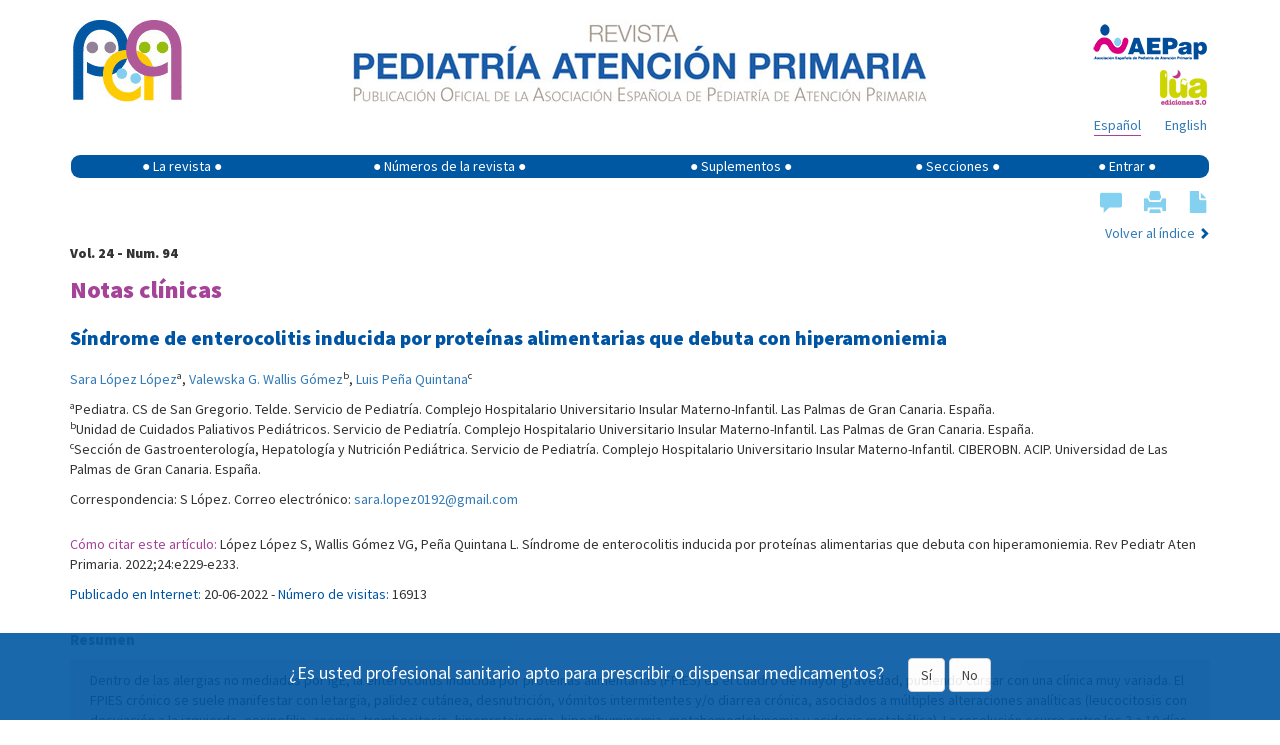

--- FILE ---
content_type: text/html; charset=UTF-8
request_url: https://pap.es/articulo/13663/hyperammonaemia-as-onset-of-food-protein-induced-enterocolitis-syndrome
body_size: 15493
content:
<!DOCTYPE html>
<html lang="es">

<head>
    <meta charset="utf-8">
    <meta http-equiv="X-UA-Compatible" content="IE=edge">
    <meta name="viewport" content="width=device-width, initial-scale=1">

    <meta name="author" content="">
    <!--
	<link rel="icon" href="/favicon.ico">
	-->
    <title>Revista de Pediatría de Atención Primaria - Síndrome de enterocolitis inducida por proteínas alimentarias que debuta con hiperamoniemia </title>
    <meta name="description" content="Revista Pediatría de Atención Primaria" />

    <!-- Twitter Card data -->
    <meta name="twitter:card" value="summary">

    <meta property="og:title" content="Síndrome de enterocolitis inducida por proteínas alimentarias que debuta con hiperamoniemia" />
					<meta property="og:type" content="article" />
					<meta property="og:url" content="http://pap.es/articulo/13663/hyperammonaemia-as-onset-of-food-protein-induced-enterocolitis-syndrome" />
					<meta property="og:image" content="https://pap.es/files/474-132-imagen/RPAP_94_CUBIERTA.jpg" />
					<meta property="og:description" content="Dentro de las alergias no mediadas por IgE, la enterocolitis inducida por proteínas alimentarias (FPIES) es el cuadro de mayor gravedad, pudiendo cursar con una clínica muy variada. El FPIES crónico se suele manifestar con letargia, palidez cutánea, desnutrición, vómitos intermitentes y/o diarrea crónica, asociados a múltiples alteraciones analíticas (leucocitosis con desviación a la izquierda, eosinofilia, anemia, trombocitosis, hipoproteinemia, hipoalbuminemia, metahemoglobinemia y acidosis metabólica). La resolución ocurre entre los 3 a 10 días tras la exclusión del alérgeno causante; vuelven a tolerarlo aproximadamente a los 3-5 años de edad. Se presenta el caso clínico de un lactante de 47 días alimentado con fórmula de inicio, que debuta con un cuadro de vómitos y diarreas con deshidratación grave, acidosis metabólica, metahemoglobinemia, hipoproteinemia, hipoalbuminemia e hiperamoniemia, siendo esta última una característica solo referenciada en un caso hasta la actualidad." />
    <!-- Bootstrap core CSS -->
    <link href="/dist/css/bootstrap.min.css" rel="stylesheet">

    <!-- Custom styles for this template -->
    <!--link href="/dist/css/offcanvas.css" rel="stylesheet"-->
    <link href="/css/default.css" rel="stylesheet">
    <link href="https://cdnjs.cloudflare.com/ajax/libs/font-awesome/4.7.0/css/font-awesome.min.css" rel="stylesheet">

    <link href='https://fonts.googleapis.com/css?family=Source+Sans+Pro:400,900' rel='stylesheet' type='text/css'>

    <!-- HTML5 shim and Respond.js for IE8 support of HTML5 elements and media queries -->
    <!--[if lt IE 9]>
	  <script src="/js/html5shiv.min.js"></script>
	  <script src="/js/respond.min.js"></script>
	<![endif]-->

    <!--script src="/js/bibliografia.js"></script-->
    <script src='https://www.google.com/recaptcha/api.js'></script>

    <script type="text/javascript" async
        src="https://cdnjs.cloudflare.com/ajax/libs/mathjax/2.7.1/MathJax.js?config=TeX-MML-AM_CHTML"></script>
	<script type="text/javascript" src="https://platform-api.sharethis.com/js/sharethis.js#property=677d4a81ad6fa80019a0948c&product=sticky-share-buttons&source=platform" async="async"></script>
</head>

<body>

    <div class="container">
	
        <div class="row" style="padding-top: 15px;">
			<div style='display:none' id='banner' class='col-xs-12 col-sm-12' > banner          
			<div class='col-xs-12 col-sm-12' style='padding: 0px;'><span style='font-size: 10px; color: #007282;'>Publicidad</span></div><div class='col-xs-12 col-sm-12' style='margin-bottom: 20px;padding: 0px;'><a href='https://www.nutribenprofesionales.es/' target='_blank'><img class='img-responsive' style='width:100%;'  src='https://pap.es/files/1357-59-imagen/nutriben_innova.gif' alt='Nutriben Innova' onclick="guardarClick('59')" /></a></div><hr>			
			</div>
			
            <!-- logo pap resoluciones grandes -->
            <div class='col-md-2 col-lg-2 visible-md visible-lg'>
                <a href="/" title="Revista Pediatría de Atencion Primaria">
                    <img style="margin-left: 3px;float:left;margin-right:5px;" class='img-responsive'
                        src='/imgfiles/rpap/cabecera_logo.jpg' />
                    <!-- <img style="margin-left: 3px;top:-1px;position:relative;" class="img-responsive" src="/img/20.jpg"> -->
                </a>
            </div>
            <!-- imagen texto cabecera -->
            <div class='col-xs-12 col-sm-12 col-md-8' style="margin-bottom: 12px;">
                <a href="/" title="Revista Pediatría de Atencion Primaria"><img style="float: none; margin: 0 auto;"
                        class='img-responsive' src='/imgfiles/rpap/cabecera_revista.jpg' /></a>
            </div>
            <!-- logo pap resoluciones pequeñas -->
            <div class='col-xs-6 col-sm-6 hidden-md hidden-lg' style="margin-bottom: 12px;">
                <a href="/" title="Revista Pediatría de Atencion Primaria"><img style="margin-left: 3px;"
                        class='img-responsive visible-sm' src='/imgfiles/rpap/cabecera_logo.jpg' /><img
                        style="margin-left: 3px; margin-top: 12px; max-width: 90px;" class='img-responsive visible-xs'
                        src='/imgfiles/rpap/cabecera_logo.jpg' /></a>
            </div>
            <!-- logo AEPap -->
            <div class='col-xs-6 col-sm-6 col-md-2' style="margin-bottom: 5px;">
                <a href="https://www.aepap.org/" target="_blank"
                    style="margin-top: 5px; float: right; margin-right: 3px;"><img class='img-responsive'
                        style="display: inline;" src='/imgfiles/rpap/front/images/logo_aepap.png' /></a>
            </div>
            <!-- logo Lúa -->
            <div class='col-xs-6 col-sm-6 col-md-2' style="margin-bottom: 5px;">
                <a href="https://luaediciones.com/lua/" target="_blank" style="float: right; margin-right: 3px;"><img
                        class='img-responsive' style="display: inline;"
                        src='/imgfiles/rpap/front/images/logo_lua.png' /></a>
            </div>
            <!-- rrss -->
           
		   <div class='col-xs-6 col-sm-6 col-md-offset-8 col-md-2' style="margin-bottom: 8px;">
                <div class="sharethis-sticky-share-buttons"></div>
            </div>
	
            <!-- idiomas -->
            <div class='col-xs-6 col-sm-6 col-md-2' style="margin-bottom: 18px;">
                <div>
                    <a class="idioma " style="float: right; margin-right: 3px;" href="/articulo.php?lang=en&id=13663&term1=">English</a><a class="idioma borde" style="float: right; margin-right: 24px;" href="/articulo.php?lang=es&id=13663&term1=">Español</a>                </div>
            </div>
        </div>
        <!-- nombre de usuario -->
                <!-- menú -->
        <nav class="navbar navbar-default"
            style="background-color: initial; border-color: transparent; min-height: 24px; margin-bottom: 0px;">
            <!--div class="container"-->
            <div class="navbar-header">
                <button type="button" class="navbar-toggle collapsed" data-toggle="collapse" data-target="#navbar"
                    aria-expanded="false" aria-controls="navbar">
                    <span class="sr-only">Mostrar menú</span>
                    <span class="icon-bar"></span>
                    <span class="icon-bar"></span>
                    <span class="icon-bar"></span>
                </button>
            </div>
            <div id="navbar" class="collapse navbar-collapse" style="background-color: #0057a2; border-radius: 9px;">
                <ul class="nav navbar-nav" style="width: 100%; display: table; float: none;">
                    <li class="dropdown">
                        <a href="#" class="dropdown-toggle" data-toggle="dropdown" role="button"
                            aria-expanded="false">&#9679; La revista &#9679;</a>
                        <ul class="dropdown-menu" role="menu">
                            <li><a href="/equipo.php">Comité editorial</a></li>
                            <li><a href="/objetivos.php">Objetivos</a></li>
                            <li><a href="/politica.php">Política editorial</a></li>
                            <li><a href="/boletin.php">Boletín de novedades</a></li>
                            <li><a href="https://luaediciones.com/lua/index.php/revista-pediatria-de-atencion-primaria"
                                    target="_blank">Revista impresa</a></li>
                            <li><a href="/contacto.php">Contacto</a></li>
                            <li><a href="/sugerencias.php">Sugerencias</a></li>
                            <li><a href="/normas.php">Normas de publicación</a></li>
                        </ul>
                    </li>
                    <li class="dropdown">
                        <a href="#" class="dropdown-toggle" data-toggle="dropdown" role="button"
                            aria-expanded="false">&#9679; Números de la revista &#9679;</a>
                        <ul class="dropdown-menu" role="menu">
                            <li><a href="/">Número actual</a></li>
                            <li><a href="/anteriores.php">Números anteriores</a></li>
                        </ul>
                    </li>
                    <li class="dropdown">
                        <a href="#" class="dropdown-toggle" data-toggle="dropdown" role="button"
                            aria-expanded="false">&#9679; Suplementos &#9679;</a>
                        <ul class="dropdown-menu" role="menu">
                            <li><a href="/suplemento.php">Último suplemento</a></li>
                            <li><a href="/suplementos.php">Suplementos anteriores</a></li>
                        </ul>
                    </li>
                    <li><a href="/secciones.php">&#9679; Secciones &#9679;</a></li>
                                        <li><a href="#" data-toggle="modal" data-target="#myModal">&#9679; Entrar &#9679;</a>
                    </li>
                                    </ul>
            </div><!-- /.nav-collapse -->
            <!--/div-->
            <!-- /.container -->
        </nav><!-- /.navbar -->

        <!-- ventana modal para el login -->
        <div class="modal fade" id="myModal" tabindex="-1" role="dialog" aria-labelledby="myModalLabel"
            aria-hidden="true">
            <div class="modal-dialog">
                <div class="modal-content">
                    <div class="modal-header">
                        <button type="button" class="close" data-dismiss="modal" aria-label="Close"><span
                                aria-hidden="true">&times;</span></button>
                        <h4 class="modal-title" style="font-size: 24px;">ENTRAR EN <img
                                src="/imgfiles/rpap/logo.png" style="vertical-align: sub; width: 35px;"></h4>
                    </div>
                    <div class="modal-body">
                        <form id='formLogin' class="" method="post" action="/login_user.php">
                            <!-- div para mostrar el mensaje  -->
                            <div id='mensajeLogin' style='color: #e70606; font-weight: bold; display: none;'></div>
                            <div class="form-group">
                                <label for="login" class="control-label"
                                    style="color: #039;">Email</label>
                                <input type="text" class="form-control" id="login" name="email2" placeholder="" required>
                            </div>
                            <div class="form-group">
                                <label for="password" class="control-label"
                                    style="color: #039;">Contraseña</label>
                                <input type="password" class="form-control" id="password" name="password" placeholder=""
                                    required>
                                <input type="hidden" name="url2" id="url2" value="https://pap.es/articulo/13663/hyperammonaemia-as-onset-of-food-protein-induced-enterocolitis-syndrome">
                            </div>
                            <div class="form-group">
                                <button type="submit" class="btn btn-primary">Iniciar sesión</button>
                            </div>
                            <hr style="margin: 0 0 15px 0;">
                            <div class="form-group" style="margin-bottom: 0;">
                                <span class="help-block">
                                    ¿Aún no tiene cuenta en pap.es? Pulse para:                                     <a href="/registrarse.php"
                                        style="margin-bottom: 0px; color: #36a;">Registrarse</a>
                                </span>
                                <a href="#" class="help-block" data-dismiss="modal" aria-label="Close"
                                    style="margin-bottom: 0px; color: #36a;" data-toggle="modal"
                                    data-target="#restablecerModal">Recuperar contraseña</a>

                            </div>
                        </form>
                    </div>
                    <!--div class="modal-footer">
				<button type="button" class="btn btn-primary">Entrar</button>
			  </div-->
                </div><!-- /.modal-content -->
            </div><!-- /.modal-dialog -->
        </div><!-- /.modal -->
        <!-- FIN ventana modal para el login -->

        <!-- ventana modal para restablecer la contraseña -->
        <div class="modal fade" id="restablecerModal" tabindex="-1" role="dialog" aria-labelledby="myModalLabel"
            aria-hidden="true">
            <div class="modal-dialog">
                <div class="modal-content">
                    <div class="modal-header">
                        <button type="button" class="close" data-dismiss="modal" aria-label="Close"><span
                                aria-hidden="true">&times;</span></button>
                        <h4 class="modal-title" style="font-size: 24px;">
                            RECUPERAR CONTRASEÑA <img src="/imgfiles/rpap/logo.png"
                                style="vertical-align: sub; width: 35px;">
                        </h4>
                    </div>
                    <div class="modal-body">
                        <form class="form-horizontal" method="post" action="send_mail_restablecer.php"
                            id="myformrestablecer">
                            <div>
                                <p class="help-block">Introduzca su dirección de email. Recibirá un email con instrucciones para continuar el proceso.</p>
                            </div>
                            <div class="form-group">
                                <label for="email_restablecer"
                                    class="col-sm-2 control-label">Email</label>
                                <div class="col-sm-6">
                                    <input type="email" class="form-control" id="email_restablecer" name="email"
                                        required>
                                </div>
                            </div>

                            <!-- captcha restablecer contraseña -->
                            <div class="form-group">
                                <div class="col-sm-2"></div>
                                <div class="col-sm-6">
                                    <div class="g-recaptcha" data-sitekey="6LdB31kUAAAAAM0MudnBzXSsDz2NaBWrtw74l8FM">
                                    </div>
                                </div>

                            </div>

                            <div class="form-group">
                                <div class="col-sm-offset-2 col-sm-6">
                                    <button type="submit"
                                        class="btn btn-default">Recuperar contraseña</button>
                                </div>
                            </div>
                        </form>
                    </div>
                    <!--div class="modal-footer">
				<button type="button" class="btn btn-primary">Entrar</button>
			  </div-->
                </div><!-- /.modal-content -->
            </div><!-- /.modal-dialog -->
        </div><!-- /.modal -->
        <!-- FIN ventana modal para restablecer la contraseña -->
		<div class="row" style="margin-top: 10px">
    <!-- centro -->
    <div class='col-xs-12 col-lg-12'>
        
        <div class="row">

            <!-- valoración del artículo -->
            <div class="col-xs-12 col-sm-4" style="margin-bottom: 7px;display:none;">
                <div style="margin-bottom: 10px;">Artículo sin valoraciones</div>            </div>
            <!-- herramientas del artículo -->
            <div class="col-xs-12 col-sm-4 pull-right">
                <div class="pull-right" style="margin-bottom: 3px;">
                    <a href="#comentarios" style="margin-left: 1em; font-size: 22px;" title="Comentarios"><span class="glyphicon glyphicon-comment" style="color: #83d0f0;"></span></a><span class="glyphicon glyphicon-print" style="cursor: pointer; margin-left: 1em; color: #83d0f0; font-size: 22px;"" onclick="PrintElem('#print_me')" title="Imprimir"></span><a href="https://pap.es/files/1116-3431-pdf/WEB_007_RPAP_1840_Enterocolitis.pdf" target="_blank" title="Descargar PDF" style=" font-size: 22px; margin-left: 1em;"><span class="glyphicon glyphicon-file" style="color: #83d0f0;"></span></a>                </div>
            </div>
        </div> <!-- /.row -->
        <div class="row">
                        <div class="col-xs-12 col-sm-6 pull-right">
                <span class="pull-right">
                    <a href="/index.php?id=132">Volver al índice</a> <span
                        style="font-size: 12px; color: #0057a2;" class="glyphicon glyphicon-chevron-right"
                        aria-hidden="true"></span>
                </span>
            </div>
            <div class="col-xs-12">
                <p><strong>Vol. 24 - Num. 94</strong></p>
                <p class="seccion" style="color: #a54399; font-size: 24px; margin-bottom: 0;">
                    Notas clínicas                </p>
            </div>

        </div> <!-- /.row -->
        <div id="contenido" style="margin-bottom: 20px;">


            <!-- mostramos el título del artículo -->
            <h1 style="font-size: 20px; font-weight: bold; color: #0054a4; margin-bottom: 20px;">
                Síndrome de enterocolitis inducida por proteínas alimentarias que debuta con hiperamoniemia            </h1>
                        <div style="margin-bottom: 25px;">
                <p><span style="white-space:nowrap;"><a href="/articulos_autor.php?id=4596">Sara López López</a><sup>a</sup>, <span style="white-space:nowrap;"><a href="/articulos_autor.php?id=4597">Valewska G. Wallis Gómez</a><sup>b</sup>, <span style="white-space:nowrap;"><a href="/articulos_autor.php?id=3083">Luis Peña Quintana</a><sup>c</sup></span></p><p><sup>a</sup><span>Pediatra. CS de San Gregorio. Telde. Servicio de Pediatría. Complejo Hospitalario Universitario Insular Materno-Infantil. Las Palmas de Gran Canaria. España.</span><br/><sup>b</sup><span>Unidad de Cuidados Paliativos Pediátricos. Servicio de Pediatría. Complejo Hospitalario Universitario Insular Materno-Infantil. Las Palmas de Gran Canaria. España.</span><br/><sup>c</sup><span>Sección de Gastroenterología, Hepatología y Nutrición Pediátrica. Servicio de Pediatría. Complejo Hospitalario Universitario Insular Materno-Infantil. CIBEROBN. ACIP. Universidad de Las Palmas de Gran Canaria. España.</span><br/></p><p>Correspondencia: S López. Correo electrónico: <a href="mailto:sara.lopez0192@gmail.com ">sara.lopez0192@gmail.com </a></p>            </div>
                        <div style="margin-bottom: 25px;">
                <p><span style="color: #a54399;">Cómo citar este artículo:</span> López López S, Wallis Gómez VG, Peña Quintana L. Síndrome de enterocolitis inducida por proteínas alimentarias que debuta con hiperamoniemia. Rev Pediatr Aten Primaria. 2022;24:e229-e233.</p><p><span style="color: #0054a4;">Publicado en Internet:</span> 20-06-2022 - <span style="color: #0054a4;">Número de visitas:</span> 16913</p>            </div>
                        <div style="margin-bottom: 25px;">
                <p style="color: #666666; font-weight: bold; font-size: 15px">Resumen</p><div style="background-color: #f0e7f2; padding: 10px 20px 1px; margin-bottom: 20px;"><p>Dentro de las alergias no mediadas por IgE, la enterocolitis inducida por proteínas alimentarias (FPIES) es el cuadro de mayor gravedad, pudiendo cursar con una clínica muy variada. El FPIES crónico se suele manifestar con letargia, palidez cutánea, desnutrición, vómitos intermitentes y/o diarrea crónica, asociados a múltiples alteraciones analíticas (leucocitosis con desviación a la izquierda, eosinofilia, anemia, trombocitosis, hipoproteinemia, hipoalbuminemia, metahemoglobinemia y acidosis metabólica). La resolución ocurre entre los 3 a 10 días tras la exclusión del alérgeno causante; vuelven a tolerarlo aproximadamente a los 3-5 años de edad. Se presenta el caso clínico de un lactante de 47 días alimentado con fórmula de inicio, que debuta con un cuadro de vómitos y diarreas con deshidratación grave, acidosis metabólica, metahemoglobinemia, hipoproteinemia, hipoalbuminemia e hiperamoniemia, siendo esta última una característica solo referenciada en un caso hasta la actualidad.</p></div><p style="color: #666666; font-weight: bold; font-size: 15px">Palabras clave</p><span style="color: #a54399;">&#9679;</span> <a href="/articulos_palabra.php?id=1517">Alergia a proteínas de leche de vaca</a> <span style="color: #a54399;">&#9679;</span> <a href="/articulos_palabra.php?id=2466">Deshidratación</a> <span style="color: #a54399;">&#9679;</span> <a href="/articulos_palabra.php?id=986">Diagnóstico diferencial</a> <span style="color: #a54399;">&#9679;</span> <a href="/articulos_palabra.php?id=2668">Enterocolitis</a> <span style="color: #a54399;">&#9679;</span> <a href="/articulos_palabra.php?id=3054">Hiperamoniemia</a>             </div>
            <h2 class="titulo1art">INTRODUCCIÓN</h2>
<p>El FPIES crónico o síndrome de enterocolitis inducida por proteínas alimentarias, una de las manifestaciones más graves de la alergia alimentaria no mediada por IgE, es una entidad con una presentación clínica que engloba un amplio espectro de signos y síntomas, pudiendo solaparse con múltiples etiologías. Se caracteriza por inicio de síntomas tras la ingesta mantenida del alimento causante, como letargia, palidez cutánea, desnutrición, vómitos intermitentes y/o diarrea crónica, asociado a diferentes alteraciones analíticas. Suele resolverse entre 3 a 10 días tras la exclusión del alérgeno causante<sup onclick='biblio(1,2,3)' class="biblio">1-3</sup>.</p>
<p>El mecanismo fisiopatológico de esta entidad no está bien establecido. Sin embargo, se postula que el antígeno alimentario provoca una reacción inflamatoria intestinal que da lugar a un aumento de la permeabilidad y pérdida intraluminal de fluidos<sup onclick='biblio(3)' class="biblio">3</sup>.</p>
<p>Presentamos un caso de FPIES crónico que debutó con un cuadro grave de vómitos, diarrea, deshidratación, desnutrición, acidosis metabólica (entre otras alteraciones analíticas), asociado a hiperamoniemia.</p>
<h2 class="titulo1art">CASO CLÍNICO</h2>
<p>Lactante masculino de 47 días de vida que fue valorado en el Servicio de Urgencias de un hospital terciario por presentar en las 24 horas previas empeoramiento de un cuadro consistente en vómitos (7), deposiciones diarreicas (&gt;7) con mucosidad e irritabilidad. La ingesta de lactancia artificial estaba conservada y la fórmula, correctamente preparada (150 mililitros cada 3 horas).</p>
<p>El embarazo cursó con diabetes gestacional. El parto fue a las 40 semanas de edad gestacional, sin incidencias. La antropometría neonatal fue normal.</p>
<p>Los padres eran sanos, consanguíneos (primos segundos). Ingresos: en Neonatología hasta los 15 días de vida por incompatibilidad AB0 e hipomagnesemia, hipocalcemia e hiperfosforemia, secundarias a hipoparatiroidismo transitorio; en la Unidad de Enfermedades Infecciosas (UEI) a los 29 días de vida por cuadro de diarreas, vómitos, fiebre e irritabilidad y rechazo parcial de la ingesta, con diagnóstico de gastroenteritis aguda con acidosis metabólica hiperclorémica. Había sido alimentado con lactancia artificial desde el nacimiento. Desde este ingreso en la UEI presentó ininterrumpidamente diarreas, que empeoraron el día previo a su consulta en urgencias.</p>
<p>A su llegada al Servicio de Urgencias presentaba regular estado general, estaba hipoactivo e hipotónico, pálido, con cutis marmorata, relleno capilar menor de 2 segundos y mucosas con escasa saliva. La piel estaba seca con descamación, tenía costra láctea en el cuero cabelludo, la turgencia cutánea estaba disminuida, con nulo panículo adiposo. Se auscultó un soplo sistólico II/VI. Estaba taquipneico. Su abdomen era globuloso. La fontanela medía 2 x 2 cm y estaba hundida. Triángulo de evaluación pediátrica con disfunción cerebral primaria. Antropometría: peso: 3,6 kg (p1; -2,28 DE); talla: 55 cm (p28; -0,56 DE); relación peso/longitud-talla: 0,07 (&lt;p1; -3 z-score) (OMS); temperatura: 36,7 °C; frecuencia cardiaca: 155 lpm; frecuencia respiratoria: 70 rpm; Sat O<sub>2</sub>: 99%; tensión arterial: 90/47 mm Hg; glucemia: 88 mg/dl; cetonemia: 0,4 mmol/L.</p>
<p>En las exploraciones complementarias destacaban leucocitosis con desviación a la izquierda, eosinofilia, trombocitosis, hiperamoniemia leve, acidosis metabólica y metahemoglobinemia. La glucemia, función renal, lactato, iones y reactantes de fase aguda fueron normales (<span class="negritaVerde">Tabla 1</span>).</p>
<div class="divTabla">
<table width="100%">
<tbody>
<tr>
<th colspan="6" width="100%">Tabla 1. Valores analíticos más destacados del caso de FPIES (enterocolitis inducida por proteínas alimentarias) presentado</th>
</tr>
<tr class="par" style="vertical-align:top">
<td width="10%"></td>
<td style="text-align:left" width="20%"><strong>Gasometría</strong></td>
<td width="10%"><strong>Hb (g/dl)</strong></td>
<td   width="20%"><strong>Leucocitos (&micro;L)</strong></td>
<td width="10%"><strong>PLT (&micro;L)</strong></td>
<td width="10%"><strong>Amonio (&micro;mol/L)</strong></td>
</tr>
<tr style="vertical-align:top">
<td style="text-align:left" width="10%"><strong>Urgencias</strong></td>
<td style="text-align:left" width="20%">pH 7,19; pCO2 16; HCO3 6,1; EB -20,1; GAP 12</td>
<td width="10%">11,4</td>
<td  width="20%">32&nbsp;900 (C 1%; Eo 7%)</td>
<td width="10%">919&nbsp;000</td>
<td width="10%">107,9</td>
</tr>
<tr class="par"  style="vertical-align:top">
<td style="text-align:left" rowspan="2" width="10%"><strong>Control</strong></td>
<td style="text-align:left"  width="20%">pH 7,3; pCO2 20; HCO3 9,8; EB -14,8; GAP 14,2</td>
<td width="10%">9,2</td>
<td width="20%">11&nbsp;500/&micro;L (Eo 6,6%)</td>
<td width="10%">750&nbsp;000</td>
<td width="10%">69,3</td>
</tr>
<tr class="par"   style="vertical-align:top">
<td style="text-align:left" width="20%">pH 7,33; pCO2 26; HCO3 13,7; EB -12,2; GAP 15; MetHb 1,8%</td>
<td width="10%">8,5</td>
<td width="20%">255&nbsp;000</td>
<td width="10%"></td>
<td width="10%"></td>
</tr>
</tbody>
		<caption align="bottom"><strong>C:</strong> cayados; <strong>Eo:</strong> eosinófilos; <strong>Hb:</strong> hemoglobina; <strong>Leu:</strong> leucocitos; <strong>MetHb:</strong> metahemoglobinemia; <strong>PLT:</strong> plaquetas.</caption>
	</table>
<a class="downTabJPG" href="/img_download.php?imagen=/files/1117-4705-fichero/RPAP_1840_Tabla_1.jpg" title="Descargar como JPG" download=""><img class="img-responsive" src="/files/1117-3284-fichero/dow.jpg"/></a>
</div>
<p>Ante el regular estado del paciente y signos de deshidratación, se administró expansión de volumen con suero salino fisiológico, seguido de sueroterapia con suero glucosado al 10%: necesidades basales más la mitad del déficit en las primeras 24 horas, por la hiperamoniemia, además de antibioterapia empírica con ampicilina y cefotaxima.</p>
<p>Se añadió tratamiento de urgencia frente a hiperamoniemia de etiología desconocida, según protocolo<sup onclick='biblio(4,5)' class="biblio">4,5</sup>, con dieta absoluta, restricción proteica durante 48 horas, aportando las calorías en forma de glucosa a dosis de 10-15 mg/kg/minuto, fármacos que derivan el amonio a productos no tóxicos (L-arginina y carnitina) y cofactores (biotina, riboflavina, hidroxicobalamina, piridoxina, tiamina). Durante las primeras 6 horas de tratamiento, tras solo una dosis de L-arginina, se consigue el control de la hiperamoniemia. Los cofactores se mantienen durante 19 días.</p>
<p>Tras 48 horas de dieta absoluta, desaparecieron las diarreas. Se inició aporte proteico de forma gradual, comenzando con mezcla de fórmula exenta de proteínas con fórmula de inicio, tras lo que reaparecen las diarreas, por lo que al 5.º día de ingreso se sustituye por dieta elemental y, dada su buena tolerancia, se completa su ingesta exclusiva al 10.º día de ingreso. Durante el ingreso se objetivó acidosis metabólica con anión GAP normal, que fue corregida al 10.º día de ingreso con aportes orales de bicarbonato (<span class="negritaVerde">Tabla 1</span>).</p>
<p>Exámenes complementarios normales: estudio metabólico (aminoácidos en sangre y orina, ácidos orgánicos en sangre y orina, acilcarnitinas, biotinidasa), inmunoglobulinas, IgE total, IgE &alpha;-lactoalbúmina, IgE &beta;-lactoglobulina, IgE caseína, tripsina inmunorreactiva, parásitos en heces, coprocultivo y ecografía abdominal.</p>
<p>El paciente presentó mejoría progresiva del cuadro tras iniciar la dieta elemental, remitiendo las diarreas al sexto día, así como la letargia y la palidez cutánea, con ganancia ponderal y normalización de sus múltiples alteraciones analíticas.</p>
<p>Tras 32 días de ingreso (2,5 meses de edad), la ganancia ponderal fue excelente (+1,6 kg), tenía buen estado general, actividad espontánea, sin vómitos ni diarreas, manteniéndose alimentación exclusiva con dieta elemental.</p>
<p>En la actualidad, el paciente, con dos años y medio, ha logrado buena tolerancia tras la introducción de otros alimentos, con ganancia ponderoestatural y desarrollo psicomotor adecuados.</p>
<p>En el domicilio ha desarrollado clínica de FPIES agudo tras transgresiones dietéticas con proteínas de leche de vaca (PLV), por lo que se ha pospuesto la prueba de tolerancia en ámbito hospitalario, manteniéndose con dieta libre de PLV.</p>
<h2 class="titulo1art">DISCUSIÓN</h2>
<p>El diagnóstico de FPIES crónico requiere un alto nivel de sospecha, dada la inespecificidad y heterogeneidad de su presentación. Es importante, además, tener presente que es un cuadro insidioso, el cual aumenta progresivamente tras el contacto con el alérgeno causante. Es preciso realizar el diagnóstico diferencial, entre otros, con trastornos gastrointestinales eosinofílicos, enfermedad celiaca, errores congénitos del metabolismo e inmunodeficiencias primarias<sup onclick='biblio(6)' class="biblio">6</sup>.</p>
<p>Mehr S <em>et al</em>. han reportado en Australia una incidencia de FPIES de 15,4/100&nbsp;000/año en niños menores de 24 meses<sup onclick='biblio(7)' class="biblio">7</sup>. Díaz JJ <em>et al</em>., en un estudio multicéntrico realizado en España, registraron 120 nuevos diagnósticos de FPIES durante el año 2017<sup onclick='biblio(8)' class="biblio">8</sup>.</p>
<p>El FPIES crónico suele ser un cuadro prolongado y larvado, que se desarrolla habitualmente en menores de 4 meses con ingesta mantenida del alimento causante, siendo los más frecuentes las fórmulas artificiales preparadas a partir de leche de vaca o de soja, aunque puede presentarse con otros alimentos, como cereales (arroz, avena, cebada y maíz), carnes y aves, huevos, verduras, frutas, pescado y mariscos<sup onclick='biblio(3)' class="biblio">3</sup>.</p>
<p>La clínica y las alteraciones analíticas de nuestro paciente coincidieron con la típica del FPIES crónico (<span class="negritaVerde">Tabla 2</span>), con regular estado general, letargia y palidez cutánea, desnutrición, vómitos intermitentes y/o diarrea crónica, asociados a leucocitosis con desviación a la izquierda, eosinofilia, anemia, trombocitosis, hipoproteinemia, hipoalbuminemia, metahemoglobinemia y acidosis metabólica<sup onclick='biblio(1,3)' class="biblio">1,3</sup>. El criterio más importante para el diagnóstico es la resolución de los síntomas en 3 a 10 días tras la eliminación del alimento sospechoso y la recurrencia aguda de los mismos cuando el alimento es introducido nuevamente, como sucedió en el caso referenciado, en el que cesó la diarrea tras la retirada de PLV de la dieta<sup  onclick='biblio(1,2,3)' class="biblio">1-3</sup>.</p>
<div class="divTabla">
<table width="100%">
<tbody>
<tr>
<th colspan="2" width="100%">
Tabla 2. Criterios diagnósticos y formas de presentación de FPIES agudo y crónico<sup style="color:#e0e0f8" onclick='biblio(1,2,3)' class="biblio">1-3</sup>
</th>
</tr>
<tr class="par">
<td style="text-align:left" width="60%"><strong>FPIES agudo</strong></td>
<td style="text-align:left"  width="40%"><strong>FPIES crónico</strong></td>
</tr>
<tr style="vertical-align:top">
<td style="text-align:left"  rowspan="2" width="60%">
<p>Criterios diagnósticos: criterio mayor y al menos 3 menores</p>
<ul>
<li>Criterio mayor: vómitos 1-4 horas tras ingesta de alimento sospechoso en ausencia de síntomas clásicos de alergia cutánea IgE mediada o síntomas respiratorios</li>
<li>Criterios menores:</li>
<ul>
<li>&ge;2 episodios de vómitos repetitivos tras ingerir el mismo alimento sospechoso</li>
<li>Un episodio de vómitos repetitivos 1-4 horas después de ingerir un alimento diferente</li>
<li>Letargia extrema con alguna de las reacciones sospechosas</li>
<li>Palidez marcada con alguna de las reacciones sospechosas</li>
<li>Necesidad de acudir a urgencias con alguna de las reacciones sospechosas</li>
<li>Necesidad de soporte con líquidos intravenosos con alguna de las reacciones sospechosas</li>
<li>Diarrea en las 24 horas siguientes (generalmente entre 5-10 horas)</li>
<li>Hipotensión</li>
<li>Hipotermia</li>
</ul></ul>
</td>
<td style="text-align:left"  width="40%">
<p>Criterios diagnósticos: el criterio más importante es la resolución de los síntomas en días tras la eliminación del alimento sospechoso y la recurrencia aguda de los síntomas cuando el alimento es introducido</p>
</td>
</tr>
<tr style="vertical-align:top"> 
<td style="text-align:left"  width="40%">
<p>Formas de presentación:</p>
<ul>
<li>Presentación leve: vómitos intermitentes y/o diarrea crónica, tras ingesta de pequeña cantidad del alimento; estancamiento ponderoestatural sin deshidratación ni acidosis metabólica</li>
<li>Presentación grave: cuando se ingiere el alimento sospechoso de forma regular se producirán vómitos intermitentes y progresivos, diarrea crónica (puede acompañarse de sangre) y a veces asocia deshidratación y acidosis metabólica</li></ul>
</td>
</tr>
<tr class="par">
<td style="text-align:left"  colspan="2" width="100%">
<p>Alteraciones analíticas<sup onclick='biblio(1,3)' class="biblio">1,3</sup>:</p>
<ul>
<li>En FPIES agudo y crónico: leucocitosis (con desviación izquierda), eosinofilia, trombocitosis, acidosis metabólica, metahemoglobinemia</li>
<li>En FPIES crónico: las anteriores + anemia, hipoproteinemia e hipoalbuminemia</li>
</ul>
</td>
</tr>
</tbody>
		<caption align="bottom"><strong>FPIES:</strong> enterocolitis inducida por proteínas alimentarias.</caption>
	</table>
<a class="downTabJPG" href="/img_download.php?imagen=/files/1117-4705-fichero/RPAP_1840_Tabla_2.jpg" title="Descargar como JPG" download=""><img class="img-responsive" src="/files/1117-3284-fichero/dow.jpg"/></a>
</div>
<p>La hiperamoniemia descrita en nuestro caso es solamente la segunda descrita hasta la actualidad al debut de un FPIES crónico<sup onclick='biblio(9)' class="biblio">9</sup>. Se define como niveles de amonio en plasma &gt;50 &micro;mol/L (&gt;90 &micro;g/dl) en pacientes mayores de 30 días de vida. En menores de esta edad se consideran normales niveles de amonio &lt;110 &micro;mol/L (190 &micro;g/dL). Se clasifica en leve, moderada y grave (leve: 110-180 µmol/L en neonatos y 90-150 µmol/L en &gt;30 días de vida; moderada: 180-350 µmol/L en neonatos y 150-350 &micro;mol/L en &gt;30 días de vida; grave: &gt;350 &micro;mol/L), siendo en el caso expuesto leve, ya que presentó niveles máximos de 107,9 &micro;mol/L<sup onclick='biblio(5)' class="biblio">5</sup>.</p>
<p>Ante un cuadro de hiperamoniemia se pueden plantear, entre otros, diferentes diagnósticos diferenciales<sup onclick='biblio(4)' class="biblio">4</sup>: errores congénitos del metabolismo, síndrome de Reye, encefalopatía hipóxico-isquémica, fármacos, insuficiencia renal o hepática, desnutrición, hiperamoniemia transitoria del prematuro o del recién nacido. Tras descartarlos en el lactante del caso descrito, la hiperamoniemia fue atribuida a la desnutrición que presentaba por la diarrea crónica. En este caso, la fisiopatología de esta puede ser explicada por tres mecanismos: disminución del aporte de arginina necesaria para activar la N-acetilglutamato sintetasa (NAGS), fundamental en el ciclo de la urea; aumento de movilización proteica y disminución de conversión de amonio a urea por alteración a nivel hepático<sup onclick='biblio(4,5,10)' class="biblio">4,5,10</sup>.</p>
<p>Para la resolución del FPIES es fundamental eliminar el alérgeno causante. Se debe ofrecer fórmula extensamente hidrolizada en casos leves y dieta elemental en graves, con introducción de las PLV al menos 12-18 meses después del desarrollo de la clínica y en ámbito hospitalario (ya que, tras la exclusión del alimento, tanto en formas agudas como en crónicas, al reintroducir las PLV puede desarrollarse un FPIES agudo)<sup onclick='biblio(1,2,3)' class="biblio">1-3</sup>. Tras retirar las PLV de la dieta se evidenció mejoría clínica con resolución de la diarrea, la acidosis metabólica y ganancia ponderal.</p>
<p>La mayor parte de niños (65-80%) presentan FPIES a un único alimento, mayoritariamente a las PLV. Aquellos niños con FPIES por PLV o soja pueden reaccionar a ambos alimentos (&lt;30-40%), siendo más frecuente en los primeros 3-6 meses de vida. Asimismo, pueden presentar reactividad cruzada a otros sólidos como arroz o avena (&lt;16%). Aun así, no se recomienda retrasar la introducción de la alimentación complementaria después de los 6 meses debido al FPIES<sup onclick='biblio(3)' class="biblio">3</sup>. La mayoría vuelven a tolerar las PLV aproximadamente a los 3 años de edad, pudiéndose alargar hasta los 5 años<sup onclick='biblio(1,2,3)' class="biblio">1-3 </sup>con otros alérgenos.</p>
<h2 class="titulo1art">CONCLUSIONES</h2>
<p>El diagnóstico de FPIES crónico requiere de una alta sospecha clínica, debido a la heterogeneidad e inespecificidad de sus síntomas, siendo aún más complejo si se añade hiperamoniemia, que obliga a ampliar el abanico de diagnósticos diferenciales. Hasta donde conocemos, es el segundo caso descrito hiperamoniemia como debut de FPIES crónico.</p>
<h2 class="titulo1art"><span style="font-size: smaller;">CONFLICTO DE INTERESES</span></h2>
<p style="font-size: smaller;">Los autores declaran no presentar conflictos de intereses en relación con la preparación y publicación de este artículo.</p>
<h2 class="titulo1art"><span style="font-size: smaller;">ABREVIATURAS</span></h2>
<p style="font-size: smaller;"><strong>APLV:</strong> alergia a proteínas de leche de vaca <span class="boloMorado"><span class="boloMorado">&middot;</span></span> <strong>DE:</strong> desviación estándar <span class="boloMorado"><span class="boloMorado">&middot;</span></span> <strong>FPIES:</strong> enterocolitis inducida por proteínas alimentarias <span class="boloMorado"><span class="boloMorado">&middot;</span></span> <strong>IMC:</strong> índice de masa corporal <span class="boloMorado"><span class="boloMorado">&middot;</span></span> <strong>lpm:</strong> latidos por minuto <span class="boloMorado"><span class="boloMorado">&middot;</span></span> <strong>PC:</strong> perímetro craneal <span class="boloMorado"><span class="boloMorado">&middot;</span></span> <strong>PLV:</strong> proteína de leche de vaca <span class="boloMorado"><span class="boloMorado">&middot;</span></span> <strong>rpm:</strong> respiraciones por minuto.</p>
<h2 class="titulo1art">BIBLIOGRAFÍA</h2>
<ol class="listaBibliografia">
<li id="biblio1"><span>Nowak-W&eogon;grzyn A. Food protein-induced enterocolitis syndrome and allergic proctocolitis. <a target="_blank" href="https://pubmed.ncbi.nlm.nih.gov/25976434/">Allergy Asthma Proc. 2015;36:172-84.</a></span></li>
<li id="biblio2"><span>Espín B, Díaz JJ, Blesa LC, Claver A, Hernández A, García JI, <em>et al</em>. Alergia a las proteínas de leche de vaca no mediada por IgE. Documento de consenso de la Sociedad Española de Gastroenterología, Hepatología y Nutrición Pediátrica (SEGHNP), la Asociación Española de Pediatría de Atención Primaria (AEPap), la Sociedad Española de Pediatría Extrahospitalaria y Atención Primaria (SEPEAP) y la Sociedad Española de Inmunología Clínica, Alergología y Asma Pediátrica (SEICAP). <a target="_blank" href="https://www.analesdepediatria.org/es-alergia-proteinas-leche-vaca-no-articulo-S1695403318305307">An Pediatr (Barc). 2019;90:193.e1-11. </a></span></li>
<li id="biblio3"><span>Nowak-W&eogon;grzyn A, Jarocka-Cyrta E, Moschione Castro A. Food Protein-Induced Enterocolitis Syndrome. <a target="_blank" href="https://pubmed.ncbi.nlm.nih.gov/28211341/">J Investig Allergol Clin Immunol. 2017;27:1-18.</a></span></li>
<li id="biblio4"><span>Jiménez M, Ibarra I, Fernández C, Ruiz M, Vela M. Hiperamonemia en la edad pediátrica. Estudio de 72 casos. <a target="_blank" href="https://ojs.actapediatrica.org.mx/index.php/APM/article/viewFile/652/650">Acta Pediatr Mex. 2013;34:268-74.</a></span></li>
<li id="biblio5"><span>Grupo de Consenso reunido en Lisboa 2006 y Madrid 2007. Protocolo hispano luso de diagnóstico y tratamiento de hiperamoniemias en pacientes neonatos y de más de 30 días de vida. 2.ª ed. Madrid: Ergon; 2009 [en línea] [consultado el 02/05/2022]. Disponible en <a target="_blank" href="http://www.seghnp.org/sites/default/files/2017-05/protocolo%20hiperamoniemia-hl-2.pdf">www.seghnp.org/sites/default/files/2017-05/protocolo%20hiperamoniemia-hl-2.pdf</a></span></li>
<li id="biblio6"><span>Fiocchi A, Claps A, Dahdah L, Brindisi G, Dionisi-Vici C, Martelli A. Differential diagnosis of food protein-induced enterocolitis syndrome. <a target="_blank" href="https://pubmed.ncbi.nlm.nih.gov/24739227/">Curr Opin Allergy Clin Immunol. 2014;14:246-54.</a></span></li>
<li id="biblio7"><span>Mehr S, Frith K, Barnes EH, Campbell DE; FPIES Study Group. Food protein-induced enterocolitis syndrome in Australia: a population-based study, 2012-2014. <a target="_blank" href="https://pubmed.ncbi.nlm.nih.gov/28427879/">J Allergy Clin Immunol. 2017;140:1323-30.</a></span></li>
<li id="biblio8"><span>Díaz JJ, Espín B, Segarra O, Domínguez-Ortega G, Blasco-Alonso J, Cano B, <em>et al</em>. Food protein-induced enterocolitis syndrome: data from a multicenter retrospective study in Spain. <a target="_blank" href="https://pubmed.ncbi.nlm.nih.gov/30320669/">J Pediatr Gastroenterol Nutr. 2019;68:232-6.</a></span></li>
<li id="biblio9"><span>González A, Álvarez MA. Hiperamoniemia y acidosis metabólica en un lactante con final inesperado. En II Congreso Digital AEP; 2021 [en línea] [consultado el 26/05/2022]. Disponible en <a target="_blank" href="http://www.aepeventosdigitales.com/files/911/cyp/561.pdf">www.aepeventosdigitales.com/files/911/cyp/561.pdf</a></span></li>
<li id="biblio10"><span>Morsy MR, Madina H, Sharaf SA, Soliman AT, Elzalabany MM, Ramadan MA. Hyperammonemia in marasmic children. <a target="_blank" href="https://pubmed.ncbi.nlm.nih.gov/8015039/">J Trop Pediatr. 1994;40:97-9.</a></span></li>
</ol>
        </div> <!--  #contenido -->

        <div id="comentarios" style="margin-bottom: 20px;display:none;">
            <p style="color: #666666; text-decoration: underline;">Comentarios</p>
            <p>Este artículo aún no tiene comentarios.</p>        </div>
<!--
        -->
            </div>
</div>
<!--/row-->

<div id='print_me' style='display:none;'></div>

<!-- ventana modal para enviar a un amigo -->
<div class="modal fade" id="enviar_amigo" tabindex="-1" role="dialog" aria-labelledby="myModalLabel" aria-hidden="true">
    <div class="modal-dialog">
        <div class="modal-content">
            <div class="modal-header" id="mensaje_header">
                <button type="button" class="close" data-dismiss="modal" aria-label="Close"><span
                        aria-hidden="true">&times;</span></button>
                <h4 class="modal-title" style="font-size: 24px; text-transform: uppercase;">
                    Enviar a un amigo <img style="vertical-align: sub; width: 35px;"
                        src="/imgfiles/rpap/logo.png">
                </h4>
            </div>
            <div class="modal-body" id="enviar_amigo_body">
                <form id='formEnviar' class="" method="post" action="/enviar_amigo.php">
                    <div class="form-group">
                        <label for="nombre" class="control-label"
                            style="color: #039;">Tu nombre*</label>
                        <input type="text" class="form-control" id="nombre" name="nombre" placeholder="" required>
                    </div>
                    <div class="form-group">
                        <label for="email" class="control-label" style="color: #039;">Tu email</label>
                        <input type="email" class="form-control" id="email" name="email" placeholder="">
                    </div>
                    <div class="form-group">
                        <label for="amigo" class="control-label"
                            style="color: #039;">Nombre de tu amigo</label>
                        <input type="text" class="form-control" id="amigo" name="amigo" placeholder="">
                    </div>
                    <div class="form-group">
                        <label for="email_amigo" class="control-label"
                            style="color: #039;">Email de tu amigo*</label>
                        <input type="text" class="form-control" id="email_amigo" name="email_amigo" placeholder=""
                            required>
                    </div>
                    <div class="form-group">
                        <div class="checkbox">
                            <label>
                                <input type="checkbox" name="copia" id="copia"> Quiero recibir una copia                            </label>
                        </div>
                    </div>
                    <div class="form-group">
                        <label for="comentario" class="control-label"
                            style="color: #039;">Comentario</label>
                        <textarea class="form-control" id="comentario" name="comentario" placeholder=""></textarea>
                    </div>
                    <div class="form-group">
                        <p class="help-block">
                            <span style="color: #039; font-weight: bold;">*</span> Campo obligatorio                        </p>
                    </div>
                                        <div class="form-group" style="margin-bottom: 0;">
                        <input type="hidden" name="enlace"
                            value="13663/sindrome-de-enterocolitis-inducida-por-proteinas-alimentarias-que-debuta-con-hiperamoniemia">
                        <button type="submit" class="btn btn-primary">Enviar a un amigo</button>
                    </div>
                </form>
            </div>
            <div class="modal-footer">
                <button id='cerrar_mensaje' class="btn" data-dismiss="modal"
                    aria-hidden="true">Cerrar</button>
            </div>
        </div><!-- /.modal-content -->
    </div><!-- /.modal-dialog -->
</div><!-- /.modal -->
<!-- FIN ventana modal -->
	  <footer style="border-top: 1px solid #227A88; padding: 10px 0;">
		
       <div id='profesional2' class="col-xs-12 text-center">
			<div class="banner-profesional popup-footer" style='    display: block;
				position: fixed;
				bottom: 0;
				left: 0;
				right: 0;
				opacity: 0.9;
				background-color: #0057a2; /* Color de fondo en el ancho completo */
				color: white;
				padding: 10px 0; /* Un poco de padding arriba y abajo */
				z-index: 100000; /* Alto z-index para que esté por encima de otros elementos, como el navbar fijo de Bootstrap */'>

					<div class="popup-footer-content profesional" style='    position: relative;
				text-align: center;
				padding: 15px 25px;
				font-size: 18px;
				line-height: 24px;
				border: 2px solid var(--corp-color);'>
						<div class="texto" style='display: inline-flex;
				gap: 15px;
				align-items: center;'>
												<p class="idioma_es active">¿Es usted profesional sanitario apto para prescribir o dispensar medicamentos?                                                </p></div>
						<div class="buttons" style='display: inline-block;
				margin-left: 20px;'>
							<button id="_yes" class='btn btn-default'>Sí</button>
							<button id="_no" class='btn btn-default'>No</button>
							
						</div>
					</div>

				
			</div>   
		</div> 
		<div class="row">
			<div class="col-xs-12 col-sm-6">
				ISSN | 2174-4106 <small>Publicación Open Acess, incluida en DOAJ, sin cargo por publicación.</small>
			</div>
			<div class="hidden-xs col-sm-6 text-right">
				<a href="/aviso_legal.php">Aviso Legal</a> | <a href="/mapa.php">Mapa Web</a> | <a href="/contacto.php">Contacto</a> | Copyright &copy; 2026 <a href="http://luaediciones.com/lua/" target="_blank">Lua Ediciones 3.0, S.L.</a>
			</div>
			<div class="visible-xs col-xs-12">
				<a href="/aviso_legal.php">Aviso Legal</a> | <a href="/mapa.php">Mapa Web</a> | <a href="/contacto.php">Contacto</a>
			</div>
			<div class="visible-xs col-xs-12">
				Copyright &copy; 2026 <a href="http://luaediciones.com/lua/" target="_blank">Lua Ediciones 3.0, S.L.</a>
			</div>
		</div>
	  </footer>
	  
		<!-- ventana modal con mensaje de logout -->
		<div class="modal fade" id="mensaje" tabindex="-1" role="dialog" aria-labelledby="myModalLabel" aria-hidden="true">
		  <div class="modal-dialog">
			<div class="modal-content">
			  <div class="modal-header" id="mensaje_header">
				<button type="button" class="close" data-dismiss="modal" aria-label="Close"><span aria-hidden="true">&times;</span></button>
				<h4 class="modal-title" style="font-size: 24px;">MENSAJE DE <img style="vertical-align: sub; width: 35px;" src="/imgfiles/rpap/logo.png"></h4>
			  </div>
			  <div class="modal-body" id="mensaje_body">
			  			  </div>
			  <div class="modal-footer">
				<button id='cerrar_mensaje' class="btn" data-dismiss="modal" aria-hidden="true">Cerrar</button>
			  </div>
			</div><!-- /.modal-content -->
		  </div><!-- /.modal-dialog -->
		</div><!-- /.modal -->
		<!-- FIN ventana modal -->

  </div><!--/.container-->


    <!-- Bootstrap core JavaScript
    ================================================== -->
    <!-- Placed at the end of the document so the pages load faster -->
    <script src="/js/jquery.min.js"></script>
    <script src="/dist/js/bootstrap.min.js"></script>

    <!-- IE10 viewport hack for Surface/desktop Windows 8 bug -->
    <script src="/dist/js/ie10-viewport-bug-workaround.js"></script>
	
	<script src="/js/general.js"></script>
	<script src="/js/entrar.js"></script>
	<script src="/js/jquery.watermark.min.js" type="text/javascript"></script>
	
	
    
		
	<!-- ventana modal para la bibliografía -->
	<div class="modal fade" id="biblio" tabindex="-1" role="dialog" aria-labelledby="myModalLabel" aria-hidden="true">
	  <div class="modal-dialog">
		<div class="modal-content">
		  <div class="modal-header">
			<button type="button" class="close" data-dismiss="modal" aria-label="Close"><span aria-hidden="true">&times;</span></button>
			<h4 class="modal-title" style="font-size: 15px; font-weight: bold; color: #0054a4;">BIBLIOGRAFÍA</h4>
		  </div>
		  <div class="modal-body" id="biblio_body">
		  </div>
		</div><!-- /.modal-content -->
	  </div><!-- /.modal-dialog -->
	</div><!-- /.modal -->
	<!-- FIN ventana modal -->
<!-- ventana modal para las Notas al pie -->
<div class="modal fade" id="nota" tabindex="-1" role="dialog" aria-labelledby="myModalLabel" aria-hidden="true">
  <div class="modal-dialog">
	<div class="modal-content">
	  <div class="modal-header">
		<button type="button" class="close" data-dismiss="modal" aria-label="Close"><span aria-hidden="true">×</span></button>
		<h4 class="modal-title" style="font-size: 15px; font-weight: bold; color: #0054a4;">NOTAS AL PIE</h4>
	  </div>
	  <div class="modal-body" id="nota_body">
	  </div>
	</div><!-- /.modal-content -->
  </div><!-- /.modal-dialog -->
</div><!-- /.modal -->
<!-- FIN ventana modal -->	
<div class="modal fade" id="subscribe" tabindex="-1" role="dialog" aria-labelledby="myModalLabel" aria-hidden="true">
  <div class="modal-dialog modal-lg" role="document">
    <div class="modal-content">
      <div class="modal-header" style='background-color:#0057a2;color:white;'>
        <button type="button" class="close" data-dismiss="modal" aria-label="Close">
          <span style='color:white;' aria-hidden="true">&times;</span>
        </button>
        <h2 id='eltitulo' class="modal-title" >Suscríbete al boletín de novedades</h2>
      </div>
      <div id='elbody' class="modal-body">
        <form id='formulario' action='/subscribe.php' method='post'>
		<div class="form-group">
			<label for ='email'>Correo electrónico</label>
			<input class="form-control" type='email' name='email' id='email' required />
			<small>Envíanos tu correo electrónico para mantenerte informado de todas las novedades en Revista PAP</small>
		</div>	
		<div class="form-group">
			
			<div class="g-recaptcha" data-sitekey="6LdB31kUAAAAAM0MudnBzXSsDz2NaBWrtw74l8FM"></div>
			<input style='margin:1em 0;' class='btn btn-primary' type="submit" value='Enviar'>
		</div>
		</form>
      </div>
      <div class="modal-footer">
        <button type="button" class="btn btn-secondary" data-dismiss="modal">Cerrar</button>
       
      </div>
    </div><!-- /.modal-content -->
  </div><!-- /.modal-dialog -->
</div><!-- /.modal -->
<script>
	$(function() {
	 $('.divTabla img').each(function(){
		 let source = $(this).attr('src');
		if(source !='/files/1117-3284-fichero/dow.jpg'){
			$(this).watermark({
				path: '/watermark/logopap.png'
			  });
		}
	  });
	});
</script>
<!-- Global site tag (gtag.js) - Google Analytics 

<script async src="https://www.googletagmanager.com/gtag/js?id=UA-12187507-1"></script>
<script>
  window.dataLayer = window.dataLayer || [];
  function gtag(){dataLayer.push(arguments);}
  gtag('js', new Date());

  gtag('config', 'UA-12187507-1');
</script>
-->
<!-- Global site tag (gtag.js) - Google Analytics -->
<script async src="https://www.googletagmanager.com/gtag/js?id=G-RZDCVETDE7"></script>
<script>
  window.dataLayer = window.dataLayer || [];
  function gtag(){dataLayer.push(arguments);}
  gtag('js', new Date());

  gtag('config', 'G-RZDCVETDE7');
</script>

<script>$('#carouselHacked').carousel();</script>
  </body>
</html><script>
$(window).on("load", function() {

    $("td img").each(function() {
        if ($(this).parent().hasClass("multiple") === "false") {
            $(this).closest('table').css('maxWidth', $(this).width() + 'px');
        } else {
            $(this).closest('table').css('width', $(this).width() + 'px');
            $(this).css('margin-bottom', '5px');
        }
    });


});
</script>

--- FILE ---
content_type: text/html; charset=utf-8
request_url: https://www.google.com/recaptcha/api2/anchor?ar=1&k=6LdB31kUAAAAAM0MudnBzXSsDz2NaBWrtw74l8FM&co=aHR0cHM6Ly9wYXAuZXM6NDQz&hl=en&v=PoyoqOPhxBO7pBk68S4YbpHZ&size=normal&anchor-ms=20000&execute-ms=30000&cb=hbkrxfxrgn43
body_size: 49449
content:
<!DOCTYPE HTML><html dir="ltr" lang="en"><head><meta http-equiv="Content-Type" content="text/html; charset=UTF-8">
<meta http-equiv="X-UA-Compatible" content="IE=edge">
<title>reCAPTCHA</title>
<style type="text/css">
/* cyrillic-ext */
@font-face {
  font-family: 'Roboto';
  font-style: normal;
  font-weight: 400;
  font-stretch: 100%;
  src: url(//fonts.gstatic.com/s/roboto/v48/KFO7CnqEu92Fr1ME7kSn66aGLdTylUAMa3GUBHMdazTgWw.woff2) format('woff2');
  unicode-range: U+0460-052F, U+1C80-1C8A, U+20B4, U+2DE0-2DFF, U+A640-A69F, U+FE2E-FE2F;
}
/* cyrillic */
@font-face {
  font-family: 'Roboto';
  font-style: normal;
  font-weight: 400;
  font-stretch: 100%;
  src: url(//fonts.gstatic.com/s/roboto/v48/KFO7CnqEu92Fr1ME7kSn66aGLdTylUAMa3iUBHMdazTgWw.woff2) format('woff2');
  unicode-range: U+0301, U+0400-045F, U+0490-0491, U+04B0-04B1, U+2116;
}
/* greek-ext */
@font-face {
  font-family: 'Roboto';
  font-style: normal;
  font-weight: 400;
  font-stretch: 100%;
  src: url(//fonts.gstatic.com/s/roboto/v48/KFO7CnqEu92Fr1ME7kSn66aGLdTylUAMa3CUBHMdazTgWw.woff2) format('woff2');
  unicode-range: U+1F00-1FFF;
}
/* greek */
@font-face {
  font-family: 'Roboto';
  font-style: normal;
  font-weight: 400;
  font-stretch: 100%;
  src: url(//fonts.gstatic.com/s/roboto/v48/KFO7CnqEu92Fr1ME7kSn66aGLdTylUAMa3-UBHMdazTgWw.woff2) format('woff2');
  unicode-range: U+0370-0377, U+037A-037F, U+0384-038A, U+038C, U+038E-03A1, U+03A3-03FF;
}
/* math */
@font-face {
  font-family: 'Roboto';
  font-style: normal;
  font-weight: 400;
  font-stretch: 100%;
  src: url(//fonts.gstatic.com/s/roboto/v48/KFO7CnqEu92Fr1ME7kSn66aGLdTylUAMawCUBHMdazTgWw.woff2) format('woff2');
  unicode-range: U+0302-0303, U+0305, U+0307-0308, U+0310, U+0312, U+0315, U+031A, U+0326-0327, U+032C, U+032F-0330, U+0332-0333, U+0338, U+033A, U+0346, U+034D, U+0391-03A1, U+03A3-03A9, U+03B1-03C9, U+03D1, U+03D5-03D6, U+03F0-03F1, U+03F4-03F5, U+2016-2017, U+2034-2038, U+203C, U+2040, U+2043, U+2047, U+2050, U+2057, U+205F, U+2070-2071, U+2074-208E, U+2090-209C, U+20D0-20DC, U+20E1, U+20E5-20EF, U+2100-2112, U+2114-2115, U+2117-2121, U+2123-214F, U+2190, U+2192, U+2194-21AE, U+21B0-21E5, U+21F1-21F2, U+21F4-2211, U+2213-2214, U+2216-22FF, U+2308-230B, U+2310, U+2319, U+231C-2321, U+2336-237A, U+237C, U+2395, U+239B-23B7, U+23D0, U+23DC-23E1, U+2474-2475, U+25AF, U+25B3, U+25B7, U+25BD, U+25C1, U+25CA, U+25CC, U+25FB, U+266D-266F, U+27C0-27FF, U+2900-2AFF, U+2B0E-2B11, U+2B30-2B4C, U+2BFE, U+3030, U+FF5B, U+FF5D, U+1D400-1D7FF, U+1EE00-1EEFF;
}
/* symbols */
@font-face {
  font-family: 'Roboto';
  font-style: normal;
  font-weight: 400;
  font-stretch: 100%;
  src: url(//fonts.gstatic.com/s/roboto/v48/KFO7CnqEu92Fr1ME7kSn66aGLdTylUAMaxKUBHMdazTgWw.woff2) format('woff2');
  unicode-range: U+0001-000C, U+000E-001F, U+007F-009F, U+20DD-20E0, U+20E2-20E4, U+2150-218F, U+2190, U+2192, U+2194-2199, U+21AF, U+21E6-21F0, U+21F3, U+2218-2219, U+2299, U+22C4-22C6, U+2300-243F, U+2440-244A, U+2460-24FF, U+25A0-27BF, U+2800-28FF, U+2921-2922, U+2981, U+29BF, U+29EB, U+2B00-2BFF, U+4DC0-4DFF, U+FFF9-FFFB, U+10140-1018E, U+10190-1019C, U+101A0, U+101D0-101FD, U+102E0-102FB, U+10E60-10E7E, U+1D2C0-1D2D3, U+1D2E0-1D37F, U+1F000-1F0FF, U+1F100-1F1AD, U+1F1E6-1F1FF, U+1F30D-1F30F, U+1F315, U+1F31C, U+1F31E, U+1F320-1F32C, U+1F336, U+1F378, U+1F37D, U+1F382, U+1F393-1F39F, U+1F3A7-1F3A8, U+1F3AC-1F3AF, U+1F3C2, U+1F3C4-1F3C6, U+1F3CA-1F3CE, U+1F3D4-1F3E0, U+1F3ED, U+1F3F1-1F3F3, U+1F3F5-1F3F7, U+1F408, U+1F415, U+1F41F, U+1F426, U+1F43F, U+1F441-1F442, U+1F444, U+1F446-1F449, U+1F44C-1F44E, U+1F453, U+1F46A, U+1F47D, U+1F4A3, U+1F4B0, U+1F4B3, U+1F4B9, U+1F4BB, U+1F4BF, U+1F4C8-1F4CB, U+1F4D6, U+1F4DA, U+1F4DF, U+1F4E3-1F4E6, U+1F4EA-1F4ED, U+1F4F7, U+1F4F9-1F4FB, U+1F4FD-1F4FE, U+1F503, U+1F507-1F50B, U+1F50D, U+1F512-1F513, U+1F53E-1F54A, U+1F54F-1F5FA, U+1F610, U+1F650-1F67F, U+1F687, U+1F68D, U+1F691, U+1F694, U+1F698, U+1F6AD, U+1F6B2, U+1F6B9-1F6BA, U+1F6BC, U+1F6C6-1F6CF, U+1F6D3-1F6D7, U+1F6E0-1F6EA, U+1F6F0-1F6F3, U+1F6F7-1F6FC, U+1F700-1F7FF, U+1F800-1F80B, U+1F810-1F847, U+1F850-1F859, U+1F860-1F887, U+1F890-1F8AD, U+1F8B0-1F8BB, U+1F8C0-1F8C1, U+1F900-1F90B, U+1F93B, U+1F946, U+1F984, U+1F996, U+1F9E9, U+1FA00-1FA6F, U+1FA70-1FA7C, U+1FA80-1FA89, U+1FA8F-1FAC6, U+1FACE-1FADC, U+1FADF-1FAE9, U+1FAF0-1FAF8, U+1FB00-1FBFF;
}
/* vietnamese */
@font-face {
  font-family: 'Roboto';
  font-style: normal;
  font-weight: 400;
  font-stretch: 100%;
  src: url(//fonts.gstatic.com/s/roboto/v48/KFO7CnqEu92Fr1ME7kSn66aGLdTylUAMa3OUBHMdazTgWw.woff2) format('woff2');
  unicode-range: U+0102-0103, U+0110-0111, U+0128-0129, U+0168-0169, U+01A0-01A1, U+01AF-01B0, U+0300-0301, U+0303-0304, U+0308-0309, U+0323, U+0329, U+1EA0-1EF9, U+20AB;
}
/* latin-ext */
@font-face {
  font-family: 'Roboto';
  font-style: normal;
  font-weight: 400;
  font-stretch: 100%;
  src: url(//fonts.gstatic.com/s/roboto/v48/KFO7CnqEu92Fr1ME7kSn66aGLdTylUAMa3KUBHMdazTgWw.woff2) format('woff2');
  unicode-range: U+0100-02BA, U+02BD-02C5, U+02C7-02CC, U+02CE-02D7, U+02DD-02FF, U+0304, U+0308, U+0329, U+1D00-1DBF, U+1E00-1E9F, U+1EF2-1EFF, U+2020, U+20A0-20AB, U+20AD-20C0, U+2113, U+2C60-2C7F, U+A720-A7FF;
}
/* latin */
@font-face {
  font-family: 'Roboto';
  font-style: normal;
  font-weight: 400;
  font-stretch: 100%;
  src: url(//fonts.gstatic.com/s/roboto/v48/KFO7CnqEu92Fr1ME7kSn66aGLdTylUAMa3yUBHMdazQ.woff2) format('woff2');
  unicode-range: U+0000-00FF, U+0131, U+0152-0153, U+02BB-02BC, U+02C6, U+02DA, U+02DC, U+0304, U+0308, U+0329, U+2000-206F, U+20AC, U+2122, U+2191, U+2193, U+2212, U+2215, U+FEFF, U+FFFD;
}
/* cyrillic-ext */
@font-face {
  font-family: 'Roboto';
  font-style: normal;
  font-weight: 500;
  font-stretch: 100%;
  src: url(//fonts.gstatic.com/s/roboto/v48/KFO7CnqEu92Fr1ME7kSn66aGLdTylUAMa3GUBHMdazTgWw.woff2) format('woff2');
  unicode-range: U+0460-052F, U+1C80-1C8A, U+20B4, U+2DE0-2DFF, U+A640-A69F, U+FE2E-FE2F;
}
/* cyrillic */
@font-face {
  font-family: 'Roboto';
  font-style: normal;
  font-weight: 500;
  font-stretch: 100%;
  src: url(//fonts.gstatic.com/s/roboto/v48/KFO7CnqEu92Fr1ME7kSn66aGLdTylUAMa3iUBHMdazTgWw.woff2) format('woff2');
  unicode-range: U+0301, U+0400-045F, U+0490-0491, U+04B0-04B1, U+2116;
}
/* greek-ext */
@font-face {
  font-family: 'Roboto';
  font-style: normal;
  font-weight: 500;
  font-stretch: 100%;
  src: url(//fonts.gstatic.com/s/roboto/v48/KFO7CnqEu92Fr1ME7kSn66aGLdTylUAMa3CUBHMdazTgWw.woff2) format('woff2');
  unicode-range: U+1F00-1FFF;
}
/* greek */
@font-face {
  font-family: 'Roboto';
  font-style: normal;
  font-weight: 500;
  font-stretch: 100%;
  src: url(//fonts.gstatic.com/s/roboto/v48/KFO7CnqEu92Fr1ME7kSn66aGLdTylUAMa3-UBHMdazTgWw.woff2) format('woff2');
  unicode-range: U+0370-0377, U+037A-037F, U+0384-038A, U+038C, U+038E-03A1, U+03A3-03FF;
}
/* math */
@font-face {
  font-family: 'Roboto';
  font-style: normal;
  font-weight: 500;
  font-stretch: 100%;
  src: url(//fonts.gstatic.com/s/roboto/v48/KFO7CnqEu92Fr1ME7kSn66aGLdTylUAMawCUBHMdazTgWw.woff2) format('woff2');
  unicode-range: U+0302-0303, U+0305, U+0307-0308, U+0310, U+0312, U+0315, U+031A, U+0326-0327, U+032C, U+032F-0330, U+0332-0333, U+0338, U+033A, U+0346, U+034D, U+0391-03A1, U+03A3-03A9, U+03B1-03C9, U+03D1, U+03D5-03D6, U+03F0-03F1, U+03F4-03F5, U+2016-2017, U+2034-2038, U+203C, U+2040, U+2043, U+2047, U+2050, U+2057, U+205F, U+2070-2071, U+2074-208E, U+2090-209C, U+20D0-20DC, U+20E1, U+20E5-20EF, U+2100-2112, U+2114-2115, U+2117-2121, U+2123-214F, U+2190, U+2192, U+2194-21AE, U+21B0-21E5, U+21F1-21F2, U+21F4-2211, U+2213-2214, U+2216-22FF, U+2308-230B, U+2310, U+2319, U+231C-2321, U+2336-237A, U+237C, U+2395, U+239B-23B7, U+23D0, U+23DC-23E1, U+2474-2475, U+25AF, U+25B3, U+25B7, U+25BD, U+25C1, U+25CA, U+25CC, U+25FB, U+266D-266F, U+27C0-27FF, U+2900-2AFF, U+2B0E-2B11, U+2B30-2B4C, U+2BFE, U+3030, U+FF5B, U+FF5D, U+1D400-1D7FF, U+1EE00-1EEFF;
}
/* symbols */
@font-face {
  font-family: 'Roboto';
  font-style: normal;
  font-weight: 500;
  font-stretch: 100%;
  src: url(//fonts.gstatic.com/s/roboto/v48/KFO7CnqEu92Fr1ME7kSn66aGLdTylUAMaxKUBHMdazTgWw.woff2) format('woff2');
  unicode-range: U+0001-000C, U+000E-001F, U+007F-009F, U+20DD-20E0, U+20E2-20E4, U+2150-218F, U+2190, U+2192, U+2194-2199, U+21AF, U+21E6-21F0, U+21F3, U+2218-2219, U+2299, U+22C4-22C6, U+2300-243F, U+2440-244A, U+2460-24FF, U+25A0-27BF, U+2800-28FF, U+2921-2922, U+2981, U+29BF, U+29EB, U+2B00-2BFF, U+4DC0-4DFF, U+FFF9-FFFB, U+10140-1018E, U+10190-1019C, U+101A0, U+101D0-101FD, U+102E0-102FB, U+10E60-10E7E, U+1D2C0-1D2D3, U+1D2E0-1D37F, U+1F000-1F0FF, U+1F100-1F1AD, U+1F1E6-1F1FF, U+1F30D-1F30F, U+1F315, U+1F31C, U+1F31E, U+1F320-1F32C, U+1F336, U+1F378, U+1F37D, U+1F382, U+1F393-1F39F, U+1F3A7-1F3A8, U+1F3AC-1F3AF, U+1F3C2, U+1F3C4-1F3C6, U+1F3CA-1F3CE, U+1F3D4-1F3E0, U+1F3ED, U+1F3F1-1F3F3, U+1F3F5-1F3F7, U+1F408, U+1F415, U+1F41F, U+1F426, U+1F43F, U+1F441-1F442, U+1F444, U+1F446-1F449, U+1F44C-1F44E, U+1F453, U+1F46A, U+1F47D, U+1F4A3, U+1F4B0, U+1F4B3, U+1F4B9, U+1F4BB, U+1F4BF, U+1F4C8-1F4CB, U+1F4D6, U+1F4DA, U+1F4DF, U+1F4E3-1F4E6, U+1F4EA-1F4ED, U+1F4F7, U+1F4F9-1F4FB, U+1F4FD-1F4FE, U+1F503, U+1F507-1F50B, U+1F50D, U+1F512-1F513, U+1F53E-1F54A, U+1F54F-1F5FA, U+1F610, U+1F650-1F67F, U+1F687, U+1F68D, U+1F691, U+1F694, U+1F698, U+1F6AD, U+1F6B2, U+1F6B9-1F6BA, U+1F6BC, U+1F6C6-1F6CF, U+1F6D3-1F6D7, U+1F6E0-1F6EA, U+1F6F0-1F6F3, U+1F6F7-1F6FC, U+1F700-1F7FF, U+1F800-1F80B, U+1F810-1F847, U+1F850-1F859, U+1F860-1F887, U+1F890-1F8AD, U+1F8B0-1F8BB, U+1F8C0-1F8C1, U+1F900-1F90B, U+1F93B, U+1F946, U+1F984, U+1F996, U+1F9E9, U+1FA00-1FA6F, U+1FA70-1FA7C, U+1FA80-1FA89, U+1FA8F-1FAC6, U+1FACE-1FADC, U+1FADF-1FAE9, U+1FAF0-1FAF8, U+1FB00-1FBFF;
}
/* vietnamese */
@font-face {
  font-family: 'Roboto';
  font-style: normal;
  font-weight: 500;
  font-stretch: 100%;
  src: url(//fonts.gstatic.com/s/roboto/v48/KFO7CnqEu92Fr1ME7kSn66aGLdTylUAMa3OUBHMdazTgWw.woff2) format('woff2');
  unicode-range: U+0102-0103, U+0110-0111, U+0128-0129, U+0168-0169, U+01A0-01A1, U+01AF-01B0, U+0300-0301, U+0303-0304, U+0308-0309, U+0323, U+0329, U+1EA0-1EF9, U+20AB;
}
/* latin-ext */
@font-face {
  font-family: 'Roboto';
  font-style: normal;
  font-weight: 500;
  font-stretch: 100%;
  src: url(//fonts.gstatic.com/s/roboto/v48/KFO7CnqEu92Fr1ME7kSn66aGLdTylUAMa3KUBHMdazTgWw.woff2) format('woff2');
  unicode-range: U+0100-02BA, U+02BD-02C5, U+02C7-02CC, U+02CE-02D7, U+02DD-02FF, U+0304, U+0308, U+0329, U+1D00-1DBF, U+1E00-1E9F, U+1EF2-1EFF, U+2020, U+20A0-20AB, U+20AD-20C0, U+2113, U+2C60-2C7F, U+A720-A7FF;
}
/* latin */
@font-face {
  font-family: 'Roboto';
  font-style: normal;
  font-weight: 500;
  font-stretch: 100%;
  src: url(//fonts.gstatic.com/s/roboto/v48/KFO7CnqEu92Fr1ME7kSn66aGLdTylUAMa3yUBHMdazQ.woff2) format('woff2');
  unicode-range: U+0000-00FF, U+0131, U+0152-0153, U+02BB-02BC, U+02C6, U+02DA, U+02DC, U+0304, U+0308, U+0329, U+2000-206F, U+20AC, U+2122, U+2191, U+2193, U+2212, U+2215, U+FEFF, U+FFFD;
}
/* cyrillic-ext */
@font-face {
  font-family: 'Roboto';
  font-style: normal;
  font-weight: 900;
  font-stretch: 100%;
  src: url(//fonts.gstatic.com/s/roboto/v48/KFO7CnqEu92Fr1ME7kSn66aGLdTylUAMa3GUBHMdazTgWw.woff2) format('woff2');
  unicode-range: U+0460-052F, U+1C80-1C8A, U+20B4, U+2DE0-2DFF, U+A640-A69F, U+FE2E-FE2F;
}
/* cyrillic */
@font-face {
  font-family: 'Roboto';
  font-style: normal;
  font-weight: 900;
  font-stretch: 100%;
  src: url(//fonts.gstatic.com/s/roboto/v48/KFO7CnqEu92Fr1ME7kSn66aGLdTylUAMa3iUBHMdazTgWw.woff2) format('woff2');
  unicode-range: U+0301, U+0400-045F, U+0490-0491, U+04B0-04B1, U+2116;
}
/* greek-ext */
@font-face {
  font-family: 'Roboto';
  font-style: normal;
  font-weight: 900;
  font-stretch: 100%;
  src: url(//fonts.gstatic.com/s/roboto/v48/KFO7CnqEu92Fr1ME7kSn66aGLdTylUAMa3CUBHMdazTgWw.woff2) format('woff2');
  unicode-range: U+1F00-1FFF;
}
/* greek */
@font-face {
  font-family: 'Roboto';
  font-style: normal;
  font-weight: 900;
  font-stretch: 100%;
  src: url(//fonts.gstatic.com/s/roboto/v48/KFO7CnqEu92Fr1ME7kSn66aGLdTylUAMa3-UBHMdazTgWw.woff2) format('woff2');
  unicode-range: U+0370-0377, U+037A-037F, U+0384-038A, U+038C, U+038E-03A1, U+03A3-03FF;
}
/* math */
@font-face {
  font-family: 'Roboto';
  font-style: normal;
  font-weight: 900;
  font-stretch: 100%;
  src: url(//fonts.gstatic.com/s/roboto/v48/KFO7CnqEu92Fr1ME7kSn66aGLdTylUAMawCUBHMdazTgWw.woff2) format('woff2');
  unicode-range: U+0302-0303, U+0305, U+0307-0308, U+0310, U+0312, U+0315, U+031A, U+0326-0327, U+032C, U+032F-0330, U+0332-0333, U+0338, U+033A, U+0346, U+034D, U+0391-03A1, U+03A3-03A9, U+03B1-03C9, U+03D1, U+03D5-03D6, U+03F0-03F1, U+03F4-03F5, U+2016-2017, U+2034-2038, U+203C, U+2040, U+2043, U+2047, U+2050, U+2057, U+205F, U+2070-2071, U+2074-208E, U+2090-209C, U+20D0-20DC, U+20E1, U+20E5-20EF, U+2100-2112, U+2114-2115, U+2117-2121, U+2123-214F, U+2190, U+2192, U+2194-21AE, U+21B0-21E5, U+21F1-21F2, U+21F4-2211, U+2213-2214, U+2216-22FF, U+2308-230B, U+2310, U+2319, U+231C-2321, U+2336-237A, U+237C, U+2395, U+239B-23B7, U+23D0, U+23DC-23E1, U+2474-2475, U+25AF, U+25B3, U+25B7, U+25BD, U+25C1, U+25CA, U+25CC, U+25FB, U+266D-266F, U+27C0-27FF, U+2900-2AFF, U+2B0E-2B11, U+2B30-2B4C, U+2BFE, U+3030, U+FF5B, U+FF5D, U+1D400-1D7FF, U+1EE00-1EEFF;
}
/* symbols */
@font-face {
  font-family: 'Roboto';
  font-style: normal;
  font-weight: 900;
  font-stretch: 100%;
  src: url(//fonts.gstatic.com/s/roboto/v48/KFO7CnqEu92Fr1ME7kSn66aGLdTylUAMaxKUBHMdazTgWw.woff2) format('woff2');
  unicode-range: U+0001-000C, U+000E-001F, U+007F-009F, U+20DD-20E0, U+20E2-20E4, U+2150-218F, U+2190, U+2192, U+2194-2199, U+21AF, U+21E6-21F0, U+21F3, U+2218-2219, U+2299, U+22C4-22C6, U+2300-243F, U+2440-244A, U+2460-24FF, U+25A0-27BF, U+2800-28FF, U+2921-2922, U+2981, U+29BF, U+29EB, U+2B00-2BFF, U+4DC0-4DFF, U+FFF9-FFFB, U+10140-1018E, U+10190-1019C, U+101A0, U+101D0-101FD, U+102E0-102FB, U+10E60-10E7E, U+1D2C0-1D2D3, U+1D2E0-1D37F, U+1F000-1F0FF, U+1F100-1F1AD, U+1F1E6-1F1FF, U+1F30D-1F30F, U+1F315, U+1F31C, U+1F31E, U+1F320-1F32C, U+1F336, U+1F378, U+1F37D, U+1F382, U+1F393-1F39F, U+1F3A7-1F3A8, U+1F3AC-1F3AF, U+1F3C2, U+1F3C4-1F3C6, U+1F3CA-1F3CE, U+1F3D4-1F3E0, U+1F3ED, U+1F3F1-1F3F3, U+1F3F5-1F3F7, U+1F408, U+1F415, U+1F41F, U+1F426, U+1F43F, U+1F441-1F442, U+1F444, U+1F446-1F449, U+1F44C-1F44E, U+1F453, U+1F46A, U+1F47D, U+1F4A3, U+1F4B0, U+1F4B3, U+1F4B9, U+1F4BB, U+1F4BF, U+1F4C8-1F4CB, U+1F4D6, U+1F4DA, U+1F4DF, U+1F4E3-1F4E6, U+1F4EA-1F4ED, U+1F4F7, U+1F4F9-1F4FB, U+1F4FD-1F4FE, U+1F503, U+1F507-1F50B, U+1F50D, U+1F512-1F513, U+1F53E-1F54A, U+1F54F-1F5FA, U+1F610, U+1F650-1F67F, U+1F687, U+1F68D, U+1F691, U+1F694, U+1F698, U+1F6AD, U+1F6B2, U+1F6B9-1F6BA, U+1F6BC, U+1F6C6-1F6CF, U+1F6D3-1F6D7, U+1F6E0-1F6EA, U+1F6F0-1F6F3, U+1F6F7-1F6FC, U+1F700-1F7FF, U+1F800-1F80B, U+1F810-1F847, U+1F850-1F859, U+1F860-1F887, U+1F890-1F8AD, U+1F8B0-1F8BB, U+1F8C0-1F8C1, U+1F900-1F90B, U+1F93B, U+1F946, U+1F984, U+1F996, U+1F9E9, U+1FA00-1FA6F, U+1FA70-1FA7C, U+1FA80-1FA89, U+1FA8F-1FAC6, U+1FACE-1FADC, U+1FADF-1FAE9, U+1FAF0-1FAF8, U+1FB00-1FBFF;
}
/* vietnamese */
@font-face {
  font-family: 'Roboto';
  font-style: normal;
  font-weight: 900;
  font-stretch: 100%;
  src: url(//fonts.gstatic.com/s/roboto/v48/KFO7CnqEu92Fr1ME7kSn66aGLdTylUAMa3OUBHMdazTgWw.woff2) format('woff2');
  unicode-range: U+0102-0103, U+0110-0111, U+0128-0129, U+0168-0169, U+01A0-01A1, U+01AF-01B0, U+0300-0301, U+0303-0304, U+0308-0309, U+0323, U+0329, U+1EA0-1EF9, U+20AB;
}
/* latin-ext */
@font-face {
  font-family: 'Roboto';
  font-style: normal;
  font-weight: 900;
  font-stretch: 100%;
  src: url(//fonts.gstatic.com/s/roboto/v48/KFO7CnqEu92Fr1ME7kSn66aGLdTylUAMa3KUBHMdazTgWw.woff2) format('woff2');
  unicode-range: U+0100-02BA, U+02BD-02C5, U+02C7-02CC, U+02CE-02D7, U+02DD-02FF, U+0304, U+0308, U+0329, U+1D00-1DBF, U+1E00-1E9F, U+1EF2-1EFF, U+2020, U+20A0-20AB, U+20AD-20C0, U+2113, U+2C60-2C7F, U+A720-A7FF;
}
/* latin */
@font-face {
  font-family: 'Roboto';
  font-style: normal;
  font-weight: 900;
  font-stretch: 100%;
  src: url(//fonts.gstatic.com/s/roboto/v48/KFO7CnqEu92Fr1ME7kSn66aGLdTylUAMa3yUBHMdazQ.woff2) format('woff2');
  unicode-range: U+0000-00FF, U+0131, U+0152-0153, U+02BB-02BC, U+02C6, U+02DA, U+02DC, U+0304, U+0308, U+0329, U+2000-206F, U+20AC, U+2122, U+2191, U+2193, U+2212, U+2215, U+FEFF, U+FFFD;
}

</style>
<link rel="stylesheet" type="text/css" href="https://www.gstatic.com/recaptcha/releases/PoyoqOPhxBO7pBk68S4YbpHZ/styles__ltr.css">
<script nonce="KeV0QxuxLrxu6o6zIcKYmA" type="text/javascript">window['__recaptcha_api'] = 'https://www.google.com/recaptcha/api2/';</script>
<script type="text/javascript" src="https://www.gstatic.com/recaptcha/releases/PoyoqOPhxBO7pBk68S4YbpHZ/recaptcha__en.js" nonce="KeV0QxuxLrxu6o6zIcKYmA">
      
    </script></head>
<body><div id="rc-anchor-alert" class="rc-anchor-alert"></div>
<input type="hidden" id="recaptcha-token" value="[base64]">
<script type="text/javascript" nonce="KeV0QxuxLrxu6o6zIcKYmA">
      recaptcha.anchor.Main.init("[\x22ainput\x22,[\x22bgdata\x22,\x22\x22,\[base64]/[base64]/[base64]/bmV3IHJbeF0oY1swXSk6RT09Mj9uZXcgclt4XShjWzBdLGNbMV0pOkU9PTM/bmV3IHJbeF0oY1swXSxjWzFdLGNbMl0pOkU9PTQ/[base64]/[base64]/[base64]/[base64]/[base64]/[base64]/[base64]/[base64]\x22,\[base64]\x22,\x22w6HCkmvDgMOpe8K5wqVvwqnDn8Kfwq0rwp/Cn8KDw7hAw5hnwrLDiMOQw4vCjSLDlzHChcOmfTLCqMKdBMOOwoXColjDqMKsw5JdSsKIw7EZKsO9a8KrwoUGM8KAw6HDhcOuVAfCnG/DsVIIwrUAWFV+JTrDp2PCs8OFLz9Bw6gCwo17w5fDj8Kkw5k9PMKYw7p6woAHwrnCtAHDu33Cl8Kmw6XDv2nCgMOawp7CmhfChsOjasKSLw7CuA7CkVfDlsOcNFRmwr/DqcO6w6NSSAN/wqfDq3fDoMK9ZTTCncOYw7DCtsKVwrXCnsKrwpEWwrvCrGfCmD3CrWTDo8K+OCzDtsK9CsOOTsOgG1xrw4LCnXDDtBMBw4jCpsOmwpV0CcK8Lx1xHMK8w6gKwqfClsOcNsKXcR57wr/Du1rDoEo4DSnDjMOIwp1hw4BcwpbCkmnCucOaccOSwq4fNsOnDMKSw5TDpWEGAMODQ2LCtBHDpREeXMOiw6TDon8iTMKOwr9ADsOcXBjCjsKAIsKndcOeCyjCrMOTC8OsE0cQaFTDpsKML8KmwoNpA0xSw5UNeMKdw7/DpcOXDMKdwqZ7eU/DokXCiUtdGcKOMcOdw7jDlDvDpsKFO8OACHHCh8ODCXsEeDDCiwXCisOgw4jDgzbDl05xw4x6RjI9AmR4acK7wonDkA/CggjDtMOGw6c6wrpvwp47dcK7YcOgw7V/DTQTfF7Di24FbsOZwqZDwr/ClMONSsKdwqDCs8ORwoPCqMOPPsKJwpV6TMOJwonCpMOwwrDDk8ONw6s2BsKAbsOEw7PDscKPw5l4woLDgMO7ST48EyVYw7Z/c1YNw7gSw40US0zCnMKzw7JSwrVBShrCnMOAQwbCqQIKwo/CvsK7fRPDiToAwpfDgcK5w4zDrcKMwo8Cwr1TBkQEKcOmw7vDmATCj2NuTTPDqsOiVMOCwr7DrsKUw7TCqMKiw6LCiQBRwoFGD8KLYMOEw5fCvmAFwq8sdsK0J8O0w4HDmMOawqV3J8KHwqo/PcKuVBlEw4DCkcOjwpHDmjA5V1tVXcK2wozDlThCw7MRQ8O2wqtVUsKxw7nDhWZWwok+wqxjwo4dwpHCtE/ChsKQHgvCqUHDq8ORK27CvMK+aR3CusOiQVAWw5/CiFDDocOeasKcXx/CmMKJw7/DvsK4wpLDpFQoY2ZSScK8CFltwrt9csOJwqd/J0Zfw5vCqSMfOTB8w6LDnsO/IsOGw7VGw61Mw4ExwprDpm5pBSRLKg90HmfCqsOHWyM/[base64]/[base64]/DjMKEw7zDo8KFw5hcwq3CncOQIsOvJcOpQkXCosOEwqJBwrk5wosOWijCoxvCgQhSG8OhOXjDtsK6H8OEeVHCh8OdIMOMcGHDisO6UzvDtD/DnsObE8KQZjzDkMK3TFU8SChHUsOAFTQXw6QKRMKgw50Bw6TCqkglwoXDm8Klw7bDksK2LcORXhQ0IQoHdzzDjsOAOlkLH8K6alzCl8KSw6bCtDATw6LCtMKuRi8lwo8QL8OMfMKbQzjCgsK7wqd3Mn/DhsKNEcKgw5UxwrvDiRTCnTPChgZ3w50EwqHDmMOUwqoWIlXDuMOZwq7Dnkgow7/DucOPXsKjwoPDrE/[base64]/w44Lw6cJWWN0GlXDp8Orwp/CscKTZVAcVMOwGD8Kw4lfN05SF8OhQ8OPDSzCphLCmwdewp/CgG3DsybCu0hmw6d4Sws0JMKTcMKAGR1XBDl1IcOJwp/Dvw7DpMOIw6TDlHbChMKUwpkeEFDCmsKWMsK6WmZ5w79swqnCscKgwrbCgMKbw5FxbsOqw5NvU8OmF2FJQ0bCkljCjhHDgsKDwonCi8KxwqPCmil4HsOLZTLDqcKFwp15FXnDr2PDkWXDqMKaw5nDosObw6BDH23Cih3Cjm5HFsKJwo/Dpg/Cpk7CjE9ANMOVwpw1BygsMcKewqQ+w43ChsO1w7FWwpLDnSEVwoDCrD7CrMKHwo56WxDCm3zDl1DCrzTDjsOcwqZ9wpPCol9fIcKUYyHDjj1OMS/CmxbDlsObw4zCg8OJwrPDggfCskw6Z8OKwrTDjcOoaMKSw5V8wqzDjsK/wpF7wrw4w4kPCMORwr9vdMOxwpI+w7BAXsKDw4xCw5PDkHh/wo3DlcK4W03CmwJWKyzClsOGc8Ozw6zCl8O+wqM6LVHDlsO6w6vClsKke8KUCEbCsi4Wwrpiwo/CksK3wrXDp8KqR8Kdwr1CwrZ/wpvCpsOzZEJcTVNfwq5ewoYNwofCi8Kpw7/DrzzDjEDDrcKrCSHDkcKgAcOKZ8KwQsKkIAfCocOAwoARwpzChmNLCiDCvMKUw5hwY8KdQBbClTLDsSIqwpNKEQxvwrxpUsOYJibDrCvDkMOOw49fwqM7w4LCnX/DnsKUwptMw7UOwoRowo8MaBzCn8KvwpwjJcKvYcOjw5oFYAErLAopXMKKw7EowpjDkUwxw6TDhh0EIcKeHcKWLcKHXMKTwrFJMcOxwpkEw5rDmXlgwrIITsKUwoIpCQF2wpoXP2jDhUhZw4R/[base64]/[base64]/CrsOGSyHCm0ZKS8KqFkvDpMKcwqpnSsKAwqN5woPCh8OdTEsqw6DCrsO6MWI/wonClwDDil7CssOwCsOzHhQSw53DrSPDryPDoDVuw6sPE8OZwq7DqhJAwq04wocnWsKqwr8vET3Duz/Dm8Omwr1YMMKKw45Nw7R9w7ljw6hNwqQ2w4bCisKICl/CtW95w61qwonDoEbCj35Xw5V/[base64]/wqzDmVzCv8K/w5DDpcOtwoEdw5TDgsKsaw3DlyZeLRnDihpdw7JxCVDDmxPCh8KqaRXDvcKGwpY7ayAIXsOTdsKnw63DucOMwqvCpFdeQ0jCr8KjB8KRwqAEfnTCm8Kywo3DkScSYRDDvcOnWMOZwpHCiBxTwoVbw5DCgMO0KcOXw7/[base64]/Cq07CqsKewq7Dl8KrNx/[base64]/[base64]/[base64]/CkMKfacOCw63CrRjCrAAjLMOiK8KdwrrDkR7DmcOEwo/Du8Kww5gRQgfDhcOdEFl5csKDwplOwqU8wonCqU5rwro5wojCjAsxcnAeHl7CrcOtZMKzJAIUw6c2bsOKwq0MZcKGwoMcw4zDo3g6QcKoCFhoJ8OkTDHCiWzCs8OgairDpDs9wq1+Qy5bw6fDlAHCvH5/PWpfw5XDvztcwrNWwoNZw4ZoZ8Kaw5/DqFzDnMKNw4LDocOFw7VmDMKEwr8Ew4QOwrheZMKeJMKvw7rDv8KAwqjDgznCrMKnw5XDmcOkwrxXXms/wo3CrXLDmMKPRHIlecOfTVRiw4HDiMOuwoXDnTlDwr0Vw59twoPDl8KgGm4gw5zDjcKsb8Ocw5JieC7CucOKOQgawqheGsKpwpvDrzjCiQ/CucODG2vDhMOhw7DCvsOSaWjClcO3w58ZfRjChsK/wpJtwr3CkxNTTn/[base64]/Ck8OFw4PCuVQyw5HCk1BVwp/[base64]/BMKNRVDCo2XDmTpjeBjDiicuw6xTwr0lAAcIfEXDhMKhwqMSU8K7FQR3d8KlcU0cwodPwpnCk3N9QDXDvkfDrcOeN8KOw6TDs3JAXMKfwoR0dMOeJjrDtisiYTlVeU/Cs8Kcw53DssKEwpHDlMOkW8KDbGsVw6bCuGxIwp8TH8K/eCzCjMK1wpHCoMKCw4/DsMOtdsKuBMKzw6zCnjbCmcOGw7ZQVHtvwpzCncOBcsOVIMKHH8Krwq48ElscSAFFS2HDshbDjQ/CpsKYwqrChmjDmMO1ScKIe8KubDcawpczH0sDwrgTwq/[base64]/DnjPCpcO1NsK9w6MOw4fDrMOKw758PcOkF8OAw7PCtzdOABnChgbCnW3Cm8K/[base64]/Co3rDvMKBV8OSNTHDlHMCw7h5wqUnFMOxwp7ClU88wpdCSilCwp7DiU7DicKfAcKww7nDvTkiSyLDhzNEYlDDukp/w785M8OBwrJJMsKywpNRwps7GcK2L8K4w7/[base64]/LsK8SXpKYU3DvsKffH5cw5LChgrCk8OaIwTDgMKALi03w51uw4wfwq8FwoA0TMOwclnDi8KhZ8OxdGQYworDjS3Dj8Olw7dHw4wdZ8Obw7Ziw5xvwqfDp8OGwrMuOFFYw5vDrMK/[base64]/e8OQASzDmcKuU3LDuns2Z8K4FMKUa8Kpw5x9w7MLw5xtw5toH349fjbCqF8ywoDDucKKeDfDvS7Dp8O2wqs1wrfDtlLCqMOdLcOcHj8QJsOlFsKwFR3DlH3DtHR7ZcKmw5LDoMKVwojDrzTDsMO3w7LDq1/Dsyxgw7o1w5IXwrp2w5rDpsKlw4TDu8ODwo4vWAxzMHrCo8KxwqEDccOWSGUpwqcIw7XCrcOwwpcyw5sHwq7Dk8Oew4/CssOKw4snB1bDp0rChgY4w4w1w61iw4nDo000wrQxbMKsT8OGw7zCsBNjb8KkMMOLwp9jw4oLw4wew7nDrkIDwqN3IztYGsOoT8O0wrjDg1U4Y8OGH0lYO2pPGSI1w7/Du8KUw5pTw49pcTIPa8KAw4FLw5EpwqzCuQ1Zw5HCpUEGwr3Clhg+GkscagQwSGFQwrsZB8KtBcKNVQzCpnXDhcKKw5c4UDLDl2JJw6jClMKKwpnDr8K/[base64]/[base64]/wqPDt8KUw7lqw7bCgMKgVsKhw7LCtjzCk8K6IcOBw4bCl3HCtTHDnMOdwqtFw5PDjEfCmsKPDcO+RzvDkcOdPcOnGcO8w6dTw7xOw7dbQmDCrGTCvATCrMO2AW1jJR3Clk53wpIgSFnCqcK3Sl8ECcKZw71dw6/[base64]/CiW7ClHF2wpw1w7jCuzHCtsKtwqfDugzCpg7Cm28CLsOPQsKjwpcIZFvDnMKgFcKswoDCtjsOw5LDosKdIjBcwop8XMK4woUOw5jDlBrCpCrDgWzCngIFw70cOg/DtTfDs8Oww68XRwzDsMOjcRACw6LDgMKIwoTCrQ0UVcOZwohrwqlAJMOMOcKIGsKJwp1OMsOYEcOxEMO6w4TDl8KIB0RRRARVcRxywrk7wrbCnsOwOMO/T1rCm8KnZU5lesOQCsOIw7zCr8KbbC1Bw6HCsyrDgm3CosO5w5jDthoZw7QtMxjClGHDnsK/woF4KHIQJQDDnG/CoxjDmsOba8KuwpjCvi8lwoXClsKFSMKwFsO1wpdYL8O7AEAkM8OfwpR1KSJEGsO0w4ISOUlTw5vDnmcEw5jDmsKGCcOJZSPDpmAXRXvDhRlFIMO2RsKkccO4w4vDl8OEJSgrRcKnXzXDjsOCwpNte1I/[base64]/wpPDlUrClGkrVkrCnsOawqfCrcKoQynDj8Opw5HDtHRWfDbCg8OPA8OjEGXDjsKJCcOHFALCl8OTXMOQaQ3DqsKyEsOww7I3w7VTwofCsMOKO8K7w4g6w75OdR7CvMOJM8KLwq7Cm8OwwrtPw7XClMOvR0w0wp3Dp8O4w5xYw5/CoMOww40fwqHDqkrDmmAxL11dwowowq3CmSjDnBTDgz1/TR97acOUPsKmwrDCgi/[base64]/[base64]/Cu8K9wpkfbMO0ZSZUEWNMwp1Mwo/CicOIw4TCrjBSw4rDrsOuw4zCqGIXe3JBwpPDkX9Awr8hCMKnccOHczIuw5/[base64]/wrolb3ARGCvDvFFmd3/CrzAhw7cdaFZSccKYwpzDosOmwr/CpmvDi3vCjGJcGMOLesK4wr5SID/Ci11Dw6VRwoPCrCF1wqbChAvCgFcpfB/DiQvDqj5Jw7guUsKyKsKpPEXDv8OBwq7CncKAwr7DssOTH8Kza8OawoBDwpTDhMKHwq4wwr/DrsKcWVDCgywcwrbDuzXCt2vCqsKqwrYzwqjDoHHClQZjccOvw6vCg8OpEhzCicOCwrsSwovCgz3CnMKHccO9wrDDucKUwpotLMORJsOUwqTDtznCqMOPwpjCrlfDvGgCecOFHcKiW8Khw7oRwoPDmxkYOMOpw7/CpHs8M8O3wo/DqcO4HcKTw4/[base64]/Dk0zCuFU/wqc/w4/DqQYowoYLw7rCmUnCkTFII0JFTipRwqXCiMOJDMOwYTIla8O5wo3CtsOMw67CvMOzwrUuBQHDqyQLw7ASQMOdwr3DnkjDjcKVw4wiw6jDksKBVh/DpsKpw4rDgUUFHC/[base64]/DkVsjwrrDgcKbw4stEQvCl2cpwq0Ww7jCjC1yU8OANmp7wrMnKsKqwoodw5HCoGI+wrbDrcOsPFrDlyHDp25Ow5A7SsKuw4EZw6fCkcKow5fCrCJEScKmf8OIazXCsAXDkMKhwoJDG8ONw7owUMOuw6RFwrt8fcKQBn3Dp0vCtcK7AgU/[base64]/[base64]/Ds3ksw7JrCzhxfAJVwrNJw5nCqxDDkybCkFhhwrgow5Fjw6xTSsKfI17ClU3Dm8KrwolsGlJuw7/CrjEJWMOmacKiH8ObP1oWMsKaHx1twoonwpFLdMKiwpnChMOBYsO3w4fCp2wwCQzCmS3DjcO8ZFPDusKHQzUiZ8OfwpUnZxrDulzDpD7Ds8OeUXXChMKLwo8dICMrAAHDsy3CvcOfNG5Rwq1ifTLDr8KLwpVGw7NmIsKNw4kNw4/[base64]/Dhh/DmsOVw4nDpMOxWcOLw5fDhyErFsOXw5BxNn8PwpjDpz7Dug8pJ1jChjnCoFVSEsOYFjkWw4IPw7lxwqTCmAXDtgfCkMOkQFRXZcOXdhfDll8mCnMIwqPDhsOidBdJccKFBcK7w4AXw7PDocOUw5hMOTc5DFB/OcOhR8KTa8OrKR7DoVrDp1TCn1ZWIBEywrRZBkzCt0tWE8OWwpoHUcOxw5Fywq43w6rDicOmwpTDsxbDsUzCvzJ9w4xYwpvDr8Kzw6XCuAJawrjDskvDpsKfw4gRwrXCiFzCiU0We3BZGQnCk8O2wrJXwqPChT/DmMOvw50/w4nDq8OOIsKRKcORLxbCtygKw4nCpcOcwrXDpcO9QcOHGBlAwplfMBnDj8Olwq4/w5rDjlbCoUzCn8OGJcO7w4cewo90XFTDtWPDiScUeTLCjFfDgMKwITTDq3h0w6LCncOtw4rDjVtjw4USK3XCgnZpw5jDg8KUMcOURH4oG0TDpz3CqcOFw7jDhMODwrTCp8O0woF/w4PChMOSZB4EwqJHwp/CqVLDicK/w4NWH8Kww405MMK0w6l8w70JBnXCv8KTJsOEYcObw73Dk8O/wrl8UnI/wr3Cu30aVFzCpMK0PQ1sw4nDmsK+w7Izc8OHCmBvPcKUIMOWwofCgsOsGcKwwq3CtMKCNMKPYcO1TXMcw6IIaGMXecKRfEJpcV/DqMKDw51TVURRZMK3w5rDn3QaLEBwP8KYw6fCgMO2wonDksKBCMOcw7PCncOJYHjCn8OUw7/ClcK0woZffsOFwrrCm27DpB/Cp8Oaw73DunbDqHcQDW08w5QwHsOBJcKew4Z7w7YXwrfDvMKew4ARw6jClmgcw68yWsKUfAXDpi4Hw60Yw7coa0bDmFIdw7ASbcOuwpAJCcOswqIOw7tlNsKDRWgFKcKEOsO4elkNwrR/fnDDhsOQDcK6w4DCrwDColLCj8OZwojCmF13W8K8w4zCtsOWasOJwqMgwprDtsOVXcKvRsOVw6fDo8O9PhMEwqkjOcKJBsOzwrPDvMKaDTRdFMKIcsOIw71VwpHDqsOXecO/[base64]/CuB/DhsOTUHjDuEYPwo3Cun9LeTXCgSITw6PCvH8nwpPCt8OTw4/Dph3Cg2rChFx9VRQ6w7nCgTo7wq7Cg8O7wqLDnAcnwq0pCw3CqxdSwqPDkcOCEyzCjcOAYgvCjTrClsOvw7bClMO1wqLDs8OofnLCoMKMFixuDsKkwq/CnRAaWHgvYcKNDcKQPX/ClFDDp8OVZ2fCo8OwOMK8a8OVwowmFsKgOsKdFSdET8KvwqAVQ0TDpcO3ccOKCsOgamnDg8OPw4nCrsOEOk/[base64]/K19iRGJEwrI+XThZwqrCrQZsKD/[base64]/CnsKdQ3YxAcOEwpkRI8KnED0ow57DqcOEwpspbcOdYMK5wowzw7cPSsO+w4M/w6vCs8OQOE7CmsKNw4VEwo5Nw67DpMK9c0l4E8OKG8KfE3DCujbDl8K8wqIfwoF5woXCsWEMVV/[base64]/[base64]/[base64]/[base64]/Dh8KdwrY9KhgLwpcpw6jCpMKDwpzDjcKxwqsZGsKawpJdwqPDrMKtIcKIwo1cU1TCsDrCisOLwprDsAc9wrpIbcOqwrDCl8O0dcObwpF/w4vCigILXyFSJUg+YWrCgsKHw69HEFPCosOAOAPDh11mwoTCm8KGwoDDksKafjBENTcpOX0GSm3CvcKAAg1aw5bDuQfCqcO/SFkKw5JNwr0AwpPCr8KhwoNpPHF4PMO0SAA3w5UVXcKEDRjCtcOiw6JLwr3Co8OOZcKjw6jCtk/Coj99wo3DvMKMw4bDrlDCjcOuwp7Cv8OtBsK0JcKtSsKBwo3Dj8OEGcKHw5XCs8OQwpoGXxjDs3PDpUJhw5ZEDcOOwoJHKsOmw6IYYMKBK8Oowpouw59LdCTClcKyRRTDtzbCvxDCksKAAsObwqw6wrnDgVZsAQ0Nw616wqUGRMKTY2/[base64]/Dt8OIQA/DgCISIMOdwq10w7RMw6PCrkDCocKpw79gLkB3wrgqw4Vjwr4BDnQDw4XDq8KPMcO8w6zCqlgnwr4kfBlkw5DCmcKxw6ZVw6TDrR8KwpDDvQF+RMOYbcOMw7PCuDFFwqDDjwgUHH3CiCMRw7w4w7PDjD9kwrU/FhfCiMK/wqjCgWzDpMOtwp8qacKnRMKZaB0lwqfDuw/ChcKqA2F1OSoPeX/CiAoXHksPw6YnTCUcZsKow6kuwoLClcOuw7fDosOrLgYdwonCh8OsO34Yw6rDtVA5V8KKGlg5WBLDmcO+w6/ClcO1XsOqIEcFw4V8CSzDn8O2UkjDscOiDsO+LGXClMO+cCAFfsO3JEbCr8OKQsKzwo7CggR6w4/[base64]/DoMOgWsOaw5XCsE4YwopDQMKdw5zDgcOqQ1Rfw7rDnlTDhMO4NSPCj8OuwqXDsMKdwqLChxbCmMKcw4TCoTEZAUBRaTozVcK2J0dDSQBQd1PCvj7CnUJew6/Cm1E1MMOkwoAFwpXCgSDDrjXDj8KiwrFCC0MxRMOPUjnCgcOWXzXDncOHw5ddwrwyMsOaw79KeMOVSgZ/ZsOIwrvDuh9Qw7PCozXDumzDtV3DosO8w4tQwoTCvgnDjjFYw6cMwozDosO8woc3c0jDuMKbcTdScnoJwpJdJXnCkcK5W8KBKUpiwqtawplCOsK7S8O4wp3Do8Kvw6fCpAISU8OQP13Cm2hwMBAbwqI/WHAkeMK+FFdtYVhqfkNUZiM/[base64]/[base64]/CslAsw5jDgcOHwp3Cn34rw4LDuV4FcH9Pw4JEScO1wrPCg03DuEvDgcO/[base64]/DqsOMH1nDqyEEdsKQV2Aew5DDl07Cv8KRw6Rsw4wrecO5LnbCmsKywqVJAm3DucKWNQ/[base64]/Dm2ULK3kOw7fCrcK5wpRRwrPDj8O9VhbChCjCu8KUOcOWw4rCiEbDk8OiVsOnXMOYA1hnw6A9ZsK1FMONE8K7w63Cty/[base64]/[base64]/woVIbsO+SH/Ct2MXRMKjwrHCtH3Do8KmLgwEAS/Cqxh9w7UBV8Kaw6bCoTdbwrg0woTDmybCmmnCoGbDhsK/wphMH8KaAcKVw4xbwrDDhw/DhsK8w5vDicOcKMOffsOuJywVwpzCqRzCiDbCkG9yw5gEw5bCkcOPwqxHFcK/[base64]/CmTPChHLDjcOKdiHDjn/DtFBgwrzCncOqw7sFw6rCnsKXNMK4woDCm8KKwp8odcOpw6HDhh/CnGDDmT/CnDvDmsOtE8K/wqnDgMOswrDDgcOCw4XDtGjCosKWEsOWcQDCpcOrIcKZw5cEGmNTCMOiAsKrcwwibEjDgMOcwqPCjMOzwoQ9w4EbZinDmGPCgRDDtMOrwqXDpFIQwqFiVTsWw7bDrCjDuzpgHG7DiBtMw6XDjQXCo8Okw7LDoi/CncOQw4xMw7cFw69uwqfDlcO5w7bCvzZoEgh6TRghw4TDjsOjwqXCu8Klw7bDtkfCuQxpUFguPMKCdiTDpwYcw4XCp8KrE8KRwpRYF8KvwrnCkcKWwpp6w6fDpcOtwrHDjsK8QMK6WzbChMOPw6fCuzvCvBPDtcKuwo/[base64]/[base64]/CkmBKw55qQzZ3McKaWg7CmMOnwqjCsGLCgAYpVH4AEsKWU8O+wo3DpT1QRnbCnsOeOcOJdlFtMCV9w4fCkEoWDnQCw6DDrsOMw58LwpfDvnhDaAcSw6jDkwAwwoTDnMO3w7oXw6k/Dn7CnsOJcsOqw64iPcKfwp1VaiTDt8OUesOBccOseDLCvG3CgzTDpGTCu8K9H8KyMMOtN1HDpxvDoQvDjsKdwqTCr8Kew50/VsOkwqwdNgDDpWrCmXnDkV3DqxFoTnbDlMO0w6PDiMK/wrzCsU5aSFrCjnxhc8KYw6XCicKDwpzCpCDDvw5cTw4OdHg+AArDiHDDj8OawqzCpsO+GcKKwrXDosOGYGzDunDDhVbDsMOUOsOtwqHDiMKfw5bDm8KRABtNwoBwwrnDr1M9wp/CmsOOw5djw7EXwr/CjsKdJALCqgzDrMKFwrgpw6pLdMKCw5vCsm/CosKHw43DvcOdJRLDs8O7wqfDrzrCgsKcFEjCq3Qdw6/CjsOIwocbNsOiw6LCr2Faw61Zw7zCg8ObRsOvChPCt8OxVnTDqXk/worCj0MKwqxCwpwDb0DDqmxHw6F5woUWwoVQwrd5wr1kImvCo0DCncOHw6TCtMKEwpIdw4ASwrlswr/[base64]/CvcOcwqYgIcOow7XClw4Nw4rCpcKmw5rDncO0wr9sw6DDinbCsknDoMKSwpHCn8OkwpvCg8O4wpTCmMKTaD0XJsKCwo5jwoAqUFrCn0TCuMK8wrnDvsONdsK2w4zCnsOFLxwpCSF1TcKiTcOrwoXDmETDkjc1wr/Cs8KBw7bClCrDmWXDoB3DsSfChGpWw7gOwrpQw4tPwp/ChDMWw4wNw53Cp8KUccKKwogmLcOyw6LDuTrCnHgBFFlPLsKbVlXCgcO6w5dZenLCucKeEMKtEhNNwqNlbU16Ezo9wolBaWdjw5Bxw78HH8ONw48yXcOzwr/[base64]/ccO7TcKmPE7CtMOQwoTDtizDhV10HcK2w7PDlcOoKTrCpsONBMOfw7B9YFzDrCgJw4LDoC4MwpNDw7YFwoPCmMOkwq/[base64]/[base64]/[base64]/DgHAXw7TDqwEMRcORDHU7bV7Dpi7CjQdrw74kPXxxwqsuF8OLUGZiw7bDgHfDoMK9w7MzwpPDrcOfwqTCgTAaLcOiwoPCr8K+PsKFdQfCr0jDp3XDicOvdcK3wrlHwr/DqAUQwrU2wpTCj39GwoHDqUXCrcOwwrfCtsOsNcKfez1Aw4PDq2c4DMKyw4oow6tjwphTEBIzWsK2w7tVJCJhw5F4w53Dh3MDRcOoZ0wzO2jDmmTDozMGwoB+w4/[base64]/Cm8KTw73DhsKkwqfDpUzCsBvDn2ZdMcKfDMOqaiB5wrB4w5dMwrDDocOVJGPCqll6J8K5GwTDqyMOBcKbwqbCg8OpwobCicOdDB/DoMK8w4Emw7jDtkTDth8awqbDilM2wqzCpMOJesKKwrzDvcK3IxEgwrzCqE5uNsO7wp8uTcOKw548bSxBBsOpQsKqVWrDoyBGwoZLw6PDlMKZwrMHFcO6w5/[base64]/f8KuTWJ1w5oGwqTDkcOqw4JBw502w5McJ2/Dp8Ksw4nCm8Kswrl8PcO8wqLDukoLwq3DqMOQwojDkm8EK8Ocw4lRBj8KE8OQw4zCjcOVwpx7FQ56w5ZGwpbDmVDDngZYfcKww6XCvw/DjcKda8OtPsODwp9mw615HQldw4XCpljCo8O9I8OUw6hNw55YFMKQwpR/wqfDjyVcKEcTR2gYw7x/csOuw6Rrw7fDuMO3w6sKwoTDiUrCk8K4wqvDoBbDsjUcw5skInvDhF5kw43DskHCrBTCscO5wq7CvMK+KcK2wodlwpkWd1d5YFZFw6llw4zDkx3DpMKxwo7DusKZw5XDksKRaX8BJTQ/[base64]/[base64]/UMKvQsKVQ8KmXMK5QSfClkBGwp3DmMKaw6/DoGM7bMKHSxssXMO9wr11wrJYaEbDnRUAw4Fbw6jDicONw5kRUMOIwq3CtMKodWbCscK6wp0/w4NXw4kFP8Kuw6s3w550ASLDpRLChcKaw7o+w6Vmw4PCh8KpPsKEXyfDq8OdAcKrBmTCksO7AQ7Du1xBYBPCpx7Dh1AmY8OAFcKewo3DiMKnQ8Kawokpwq8ubG1Wwqkkw5zCnsOJIsKDw7oUwoMfG8OAwpbCrcOvwo8MP8KQw4p0wpbCoWjCscOww4/CucKkw5kIGsKjWMKfwobDnwPCisKewoE8CiclX2/DqsKGYk50LsKrfU/[base64]/QndXFxUZwrFlFjFdJcOUwqJNf1hqw4tLw73DoTnDu0kLwq5MShnCq8Kewr43EMOVwpQCwrPDrAzCpjJ5EwPCg8K3M8OeGnDCsnPDmzNsw5PDnUhkD8K2woNufDLDg8OQwqfDjsOXw7LCiMOuTMOSOMK6X8O5RsOnwph8UsKVWzMmwrHDslLDmMOHQMOxw7plJcOef8O/wq9Bwqgnw5jCmMKJBHvDlWHCujYzwofCk37CocOnNMOuwo8zNsKeCjRYwo0KXMOoV2MARhpOw6jCjcO9wrrDmX5xQMOHwrQQDxXDokMjdMKZLcKNwoFww6Zxw5Fow6HDrsKVJcOnWcKawo/DuFzDmXo4wp7CocKXGcKGZsOeUMODYcONNsK4bsODOjNyVMO+Yi9rC1c1wq85aMObw4jDpMOAwpjChBfDvwzDscKwasKCQShiwpUXSG8wOMOVw6QbDMOxw7TCisOiMlI+WMKVwoTCukxywqbCnQTCuiQjw6F1Ggs0w5/DqUlFZm7CnXZuwqnCgTLCkj8nwqNvCMO5w5/DolvDo8Kuw5FMwpzCj1NFwqxJQ8O1UMK6WcKZekXDiSN6Ml58PcKGHmwSw4/[base64]/wq7DmMO9w4N6AMKmw6AbLsOjEV42w7zCsgkGUngNOSPDtlHDvx43IDfCqcOxw5xpfsKFHxBVwpNXUsO8wqddw5rCmis1esOywp8nfMKkw6Arenl3w6o/wq48wrDDrMKIw47DvXFTw5AJw7XCmxg1FMKIwqc1d8OoDxPClm3DpkQ5UsK5b0TDhBJwFcKbJMKjw7vDthzDqn1awrcww4lAw480w6bDiMOnw4/DpMK5JjfDqCMAcU19LwIqwr5EwqMvwqtUw7t6HETCkkXChsKMwqcSw7olw4bCnV4Ww4fCqiXDjcKlw4XCv2fDnhPCscOLFDdBIcOnw5JkwrrClcKiwok/wpJ5w48lTsO+w6jDrsKwMifDk8Kywqpow53DkzJbw7zDmcKHf3gTXUjCtQxDfMODUmPDuMKFwo/[base64]/Cn1MmwpbCmSTDtsOrPEIEZisqw5HCjsOiw7vDmMOBw6k5LBk5WxgRwpHCkBbDjQvDosOWw63DtMKTHl7DuGPCtsOaw6TDuMOTwrogQmLCrQgvRzbDqsOZRUDCs1zCuMO5wp3CnVQbVTdww7zDgXPCgTBnL0hAw7bDmztYfwdLF8KNbMOiGi/[base64]/HcK5w7AMDxw/[base64]/Cr8O/FMKiwrfCmyHDv3PDkAcHTMO9SCDDrcOoacOJwqZTwrnCmRvCjcK5wpFIwqd/wrzCo1l7D8KSQXcpwqhmwoQGwpnDp1MzT8KtwrpLwpLDl8Omw5PCriw+KmbDicKJwocUw6zCiHJRWcOhIcKiw5pBwqwBYArDr8K5wqnDox1Gw57CgFkww6rDj0t8wqXDhl5uwp9rPBfCvV/DnsKiwoLCm8K/wrNWw4bCosOZUUPDi8OTdMK4wpxCwrEqw4jCvBoQwo4DwrrDtTJiw4/[base64]/[base64]/DnX9ywpPCtxB3w4/[base64]/[base64]/wr/Ck3FRc8OwCcKgR3nDi1nCtGUQQcOnNcOKwqjCs1AGw4vCt8KZw4d/KS/Dn2xAFz/DizIb\x22],null,[\x22conf\x22,null,\x226LdB31kUAAAAAM0MudnBzXSsDz2NaBWrtw74l8FM\x22,0,null,null,null,1,[21,125,63,73,95,87,41,43,42,83,102,105,109,121],[1017145,681],0,null,null,null,null,0,null,0,1,700,1,null,0,\[base64]/76lBhnEnQkZnOKMAhnM8xEZ\x22,0,0,null,null,1,null,0,0,null,null,null,0],\x22https://pap.es:443\x22,null,[1,1,1],null,null,null,0,3600,[\x22https://www.google.com/intl/en/policies/privacy/\x22,\x22https://www.google.com/intl/en/policies/terms/\x22],\x22kPCKlgKNq3BICdveeX7ToPkjw/0CNGe6pfrnLbgAAuQ\\u003d\x22,0,0,null,1,1769036653355,0,0,[67],null,[35],\x22RC-2d3PAqw5-8t-ww\x22,null,null,null,null,null,\x220dAFcWeA7Pr7jqwf9hF_yxGCKDhXLFBzxOmSh1CaPPhe20pCQRUTcP42hqcSYT2satUc3_9muBEStADdNrd32Jo7_1mOGK8VVsUw\x22,1769119453541]");
    </script></body></html>

--- FILE ---
content_type: text/html; charset=utf-8
request_url: https://www.google.com/recaptcha/api2/anchor?ar=1&k=6LdB31kUAAAAAM0MudnBzXSsDz2NaBWrtw74l8FM&co=aHR0cHM6Ly9wYXAuZXM6NDQz&hl=en&v=PoyoqOPhxBO7pBk68S4YbpHZ&size=normal&anchor-ms=20000&execute-ms=30000&cb=4y0pvlk7cxro
body_size: 49203
content:
<!DOCTYPE HTML><html dir="ltr" lang="en"><head><meta http-equiv="Content-Type" content="text/html; charset=UTF-8">
<meta http-equiv="X-UA-Compatible" content="IE=edge">
<title>reCAPTCHA</title>
<style type="text/css">
/* cyrillic-ext */
@font-face {
  font-family: 'Roboto';
  font-style: normal;
  font-weight: 400;
  font-stretch: 100%;
  src: url(//fonts.gstatic.com/s/roboto/v48/KFO7CnqEu92Fr1ME7kSn66aGLdTylUAMa3GUBHMdazTgWw.woff2) format('woff2');
  unicode-range: U+0460-052F, U+1C80-1C8A, U+20B4, U+2DE0-2DFF, U+A640-A69F, U+FE2E-FE2F;
}
/* cyrillic */
@font-face {
  font-family: 'Roboto';
  font-style: normal;
  font-weight: 400;
  font-stretch: 100%;
  src: url(//fonts.gstatic.com/s/roboto/v48/KFO7CnqEu92Fr1ME7kSn66aGLdTylUAMa3iUBHMdazTgWw.woff2) format('woff2');
  unicode-range: U+0301, U+0400-045F, U+0490-0491, U+04B0-04B1, U+2116;
}
/* greek-ext */
@font-face {
  font-family: 'Roboto';
  font-style: normal;
  font-weight: 400;
  font-stretch: 100%;
  src: url(//fonts.gstatic.com/s/roboto/v48/KFO7CnqEu92Fr1ME7kSn66aGLdTylUAMa3CUBHMdazTgWw.woff2) format('woff2');
  unicode-range: U+1F00-1FFF;
}
/* greek */
@font-face {
  font-family: 'Roboto';
  font-style: normal;
  font-weight: 400;
  font-stretch: 100%;
  src: url(//fonts.gstatic.com/s/roboto/v48/KFO7CnqEu92Fr1ME7kSn66aGLdTylUAMa3-UBHMdazTgWw.woff2) format('woff2');
  unicode-range: U+0370-0377, U+037A-037F, U+0384-038A, U+038C, U+038E-03A1, U+03A3-03FF;
}
/* math */
@font-face {
  font-family: 'Roboto';
  font-style: normal;
  font-weight: 400;
  font-stretch: 100%;
  src: url(//fonts.gstatic.com/s/roboto/v48/KFO7CnqEu92Fr1ME7kSn66aGLdTylUAMawCUBHMdazTgWw.woff2) format('woff2');
  unicode-range: U+0302-0303, U+0305, U+0307-0308, U+0310, U+0312, U+0315, U+031A, U+0326-0327, U+032C, U+032F-0330, U+0332-0333, U+0338, U+033A, U+0346, U+034D, U+0391-03A1, U+03A3-03A9, U+03B1-03C9, U+03D1, U+03D5-03D6, U+03F0-03F1, U+03F4-03F5, U+2016-2017, U+2034-2038, U+203C, U+2040, U+2043, U+2047, U+2050, U+2057, U+205F, U+2070-2071, U+2074-208E, U+2090-209C, U+20D0-20DC, U+20E1, U+20E5-20EF, U+2100-2112, U+2114-2115, U+2117-2121, U+2123-214F, U+2190, U+2192, U+2194-21AE, U+21B0-21E5, U+21F1-21F2, U+21F4-2211, U+2213-2214, U+2216-22FF, U+2308-230B, U+2310, U+2319, U+231C-2321, U+2336-237A, U+237C, U+2395, U+239B-23B7, U+23D0, U+23DC-23E1, U+2474-2475, U+25AF, U+25B3, U+25B7, U+25BD, U+25C1, U+25CA, U+25CC, U+25FB, U+266D-266F, U+27C0-27FF, U+2900-2AFF, U+2B0E-2B11, U+2B30-2B4C, U+2BFE, U+3030, U+FF5B, U+FF5D, U+1D400-1D7FF, U+1EE00-1EEFF;
}
/* symbols */
@font-face {
  font-family: 'Roboto';
  font-style: normal;
  font-weight: 400;
  font-stretch: 100%;
  src: url(//fonts.gstatic.com/s/roboto/v48/KFO7CnqEu92Fr1ME7kSn66aGLdTylUAMaxKUBHMdazTgWw.woff2) format('woff2');
  unicode-range: U+0001-000C, U+000E-001F, U+007F-009F, U+20DD-20E0, U+20E2-20E4, U+2150-218F, U+2190, U+2192, U+2194-2199, U+21AF, U+21E6-21F0, U+21F3, U+2218-2219, U+2299, U+22C4-22C6, U+2300-243F, U+2440-244A, U+2460-24FF, U+25A0-27BF, U+2800-28FF, U+2921-2922, U+2981, U+29BF, U+29EB, U+2B00-2BFF, U+4DC0-4DFF, U+FFF9-FFFB, U+10140-1018E, U+10190-1019C, U+101A0, U+101D0-101FD, U+102E0-102FB, U+10E60-10E7E, U+1D2C0-1D2D3, U+1D2E0-1D37F, U+1F000-1F0FF, U+1F100-1F1AD, U+1F1E6-1F1FF, U+1F30D-1F30F, U+1F315, U+1F31C, U+1F31E, U+1F320-1F32C, U+1F336, U+1F378, U+1F37D, U+1F382, U+1F393-1F39F, U+1F3A7-1F3A8, U+1F3AC-1F3AF, U+1F3C2, U+1F3C4-1F3C6, U+1F3CA-1F3CE, U+1F3D4-1F3E0, U+1F3ED, U+1F3F1-1F3F3, U+1F3F5-1F3F7, U+1F408, U+1F415, U+1F41F, U+1F426, U+1F43F, U+1F441-1F442, U+1F444, U+1F446-1F449, U+1F44C-1F44E, U+1F453, U+1F46A, U+1F47D, U+1F4A3, U+1F4B0, U+1F4B3, U+1F4B9, U+1F4BB, U+1F4BF, U+1F4C8-1F4CB, U+1F4D6, U+1F4DA, U+1F4DF, U+1F4E3-1F4E6, U+1F4EA-1F4ED, U+1F4F7, U+1F4F9-1F4FB, U+1F4FD-1F4FE, U+1F503, U+1F507-1F50B, U+1F50D, U+1F512-1F513, U+1F53E-1F54A, U+1F54F-1F5FA, U+1F610, U+1F650-1F67F, U+1F687, U+1F68D, U+1F691, U+1F694, U+1F698, U+1F6AD, U+1F6B2, U+1F6B9-1F6BA, U+1F6BC, U+1F6C6-1F6CF, U+1F6D3-1F6D7, U+1F6E0-1F6EA, U+1F6F0-1F6F3, U+1F6F7-1F6FC, U+1F700-1F7FF, U+1F800-1F80B, U+1F810-1F847, U+1F850-1F859, U+1F860-1F887, U+1F890-1F8AD, U+1F8B0-1F8BB, U+1F8C0-1F8C1, U+1F900-1F90B, U+1F93B, U+1F946, U+1F984, U+1F996, U+1F9E9, U+1FA00-1FA6F, U+1FA70-1FA7C, U+1FA80-1FA89, U+1FA8F-1FAC6, U+1FACE-1FADC, U+1FADF-1FAE9, U+1FAF0-1FAF8, U+1FB00-1FBFF;
}
/* vietnamese */
@font-face {
  font-family: 'Roboto';
  font-style: normal;
  font-weight: 400;
  font-stretch: 100%;
  src: url(//fonts.gstatic.com/s/roboto/v48/KFO7CnqEu92Fr1ME7kSn66aGLdTylUAMa3OUBHMdazTgWw.woff2) format('woff2');
  unicode-range: U+0102-0103, U+0110-0111, U+0128-0129, U+0168-0169, U+01A0-01A1, U+01AF-01B0, U+0300-0301, U+0303-0304, U+0308-0309, U+0323, U+0329, U+1EA0-1EF9, U+20AB;
}
/* latin-ext */
@font-face {
  font-family: 'Roboto';
  font-style: normal;
  font-weight: 400;
  font-stretch: 100%;
  src: url(//fonts.gstatic.com/s/roboto/v48/KFO7CnqEu92Fr1ME7kSn66aGLdTylUAMa3KUBHMdazTgWw.woff2) format('woff2');
  unicode-range: U+0100-02BA, U+02BD-02C5, U+02C7-02CC, U+02CE-02D7, U+02DD-02FF, U+0304, U+0308, U+0329, U+1D00-1DBF, U+1E00-1E9F, U+1EF2-1EFF, U+2020, U+20A0-20AB, U+20AD-20C0, U+2113, U+2C60-2C7F, U+A720-A7FF;
}
/* latin */
@font-face {
  font-family: 'Roboto';
  font-style: normal;
  font-weight: 400;
  font-stretch: 100%;
  src: url(//fonts.gstatic.com/s/roboto/v48/KFO7CnqEu92Fr1ME7kSn66aGLdTylUAMa3yUBHMdazQ.woff2) format('woff2');
  unicode-range: U+0000-00FF, U+0131, U+0152-0153, U+02BB-02BC, U+02C6, U+02DA, U+02DC, U+0304, U+0308, U+0329, U+2000-206F, U+20AC, U+2122, U+2191, U+2193, U+2212, U+2215, U+FEFF, U+FFFD;
}
/* cyrillic-ext */
@font-face {
  font-family: 'Roboto';
  font-style: normal;
  font-weight: 500;
  font-stretch: 100%;
  src: url(//fonts.gstatic.com/s/roboto/v48/KFO7CnqEu92Fr1ME7kSn66aGLdTylUAMa3GUBHMdazTgWw.woff2) format('woff2');
  unicode-range: U+0460-052F, U+1C80-1C8A, U+20B4, U+2DE0-2DFF, U+A640-A69F, U+FE2E-FE2F;
}
/* cyrillic */
@font-face {
  font-family: 'Roboto';
  font-style: normal;
  font-weight: 500;
  font-stretch: 100%;
  src: url(//fonts.gstatic.com/s/roboto/v48/KFO7CnqEu92Fr1ME7kSn66aGLdTylUAMa3iUBHMdazTgWw.woff2) format('woff2');
  unicode-range: U+0301, U+0400-045F, U+0490-0491, U+04B0-04B1, U+2116;
}
/* greek-ext */
@font-face {
  font-family: 'Roboto';
  font-style: normal;
  font-weight: 500;
  font-stretch: 100%;
  src: url(//fonts.gstatic.com/s/roboto/v48/KFO7CnqEu92Fr1ME7kSn66aGLdTylUAMa3CUBHMdazTgWw.woff2) format('woff2');
  unicode-range: U+1F00-1FFF;
}
/* greek */
@font-face {
  font-family: 'Roboto';
  font-style: normal;
  font-weight: 500;
  font-stretch: 100%;
  src: url(//fonts.gstatic.com/s/roboto/v48/KFO7CnqEu92Fr1ME7kSn66aGLdTylUAMa3-UBHMdazTgWw.woff2) format('woff2');
  unicode-range: U+0370-0377, U+037A-037F, U+0384-038A, U+038C, U+038E-03A1, U+03A3-03FF;
}
/* math */
@font-face {
  font-family: 'Roboto';
  font-style: normal;
  font-weight: 500;
  font-stretch: 100%;
  src: url(//fonts.gstatic.com/s/roboto/v48/KFO7CnqEu92Fr1ME7kSn66aGLdTylUAMawCUBHMdazTgWw.woff2) format('woff2');
  unicode-range: U+0302-0303, U+0305, U+0307-0308, U+0310, U+0312, U+0315, U+031A, U+0326-0327, U+032C, U+032F-0330, U+0332-0333, U+0338, U+033A, U+0346, U+034D, U+0391-03A1, U+03A3-03A9, U+03B1-03C9, U+03D1, U+03D5-03D6, U+03F0-03F1, U+03F4-03F5, U+2016-2017, U+2034-2038, U+203C, U+2040, U+2043, U+2047, U+2050, U+2057, U+205F, U+2070-2071, U+2074-208E, U+2090-209C, U+20D0-20DC, U+20E1, U+20E5-20EF, U+2100-2112, U+2114-2115, U+2117-2121, U+2123-214F, U+2190, U+2192, U+2194-21AE, U+21B0-21E5, U+21F1-21F2, U+21F4-2211, U+2213-2214, U+2216-22FF, U+2308-230B, U+2310, U+2319, U+231C-2321, U+2336-237A, U+237C, U+2395, U+239B-23B7, U+23D0, U+23DC-23E1, U+2474-2475, U+25AF, U+25B3, U+25B7, U+25BD, U+25C1, U+25CA, U+25CC, U+25FB, U+266D-266F, U+27C0-27FF, U+2900-2AFF, U+2B0E-2B11, U+2B30-2B4C, U+2BFE, U+3030, U+FF5B, U+FF5D, U+1D400-1D7FF, U+1EE00-1EEFF;
}
/* symbols */
@font-face {
  font-family: 'Roboto';
  font-style: normal;
  font-weight: 500;
  font-stretch: 100%;
  src: url(//fonts.gstatic.com/s/roboto/v48/KFO7CnqEu92Fr1ME7kSn66aGLdTylUAMaxKUBHMdazTgWw.woff2) format('woff2');
  unicode-range: U+0001-000C, U+000E-001F, U+007F-009F, U+20DD-20E0, U+20E2-20E4, U+2150-218F, U+2190, U+2192, U+2194-2199, U+21AF, U+21E6-21F0, U+21F3, U+2218-2219, U+2299, U+22C4-22C6, U+2300-243F, U+2440-244A, U+2460-24FF, U+25A0-27BF, U+2800-28FF, U+2921-2922, U+2981, U+29BF, U+29EB, U+2B00-2BFF, U+4DC0-4DFF, U+FFF9-FFFB, U+10140-1018E, U+10190-1019C, U+101A0, U+101D0-101FD, U+102E0-102FB, U+10E60-10E7E, U+1D2C0-1D2D3, U+1D2E0-1D37F, U+1F000-1F0FF, U+1F100-1F1AD, U+1F1E6-1F1FF, U+1F30D-1F30F, U+1F315, U+1F31C, U+1F31E, U+1F320-1F32C, U+1F336, U+1F378, U+1F37D, U+1F382, U+1F393-1F39F, U+1F3A7-1F3A8, U+1F3AC-1F3AF, U+1F3C2, U+1F3C4-1F3C6, U+1F3CA-1F3CE, U+1F3D4-1F3E0, U+1F3ED, U+1F3F1-1F3F3, U+1F3F5-1F3F7, U+1F408, U+1F415, U+1F41F, U+1F426, U+1F43F, U+1F441-1F442, U+1F444, U+1F446-1F449, U+1F44C-1F44E, U+1F453, U+1F46A, U+1F47D, U+1F4A3, U+1F4B0, U+1F4B3, U+1F4B9, U+1F4BB, U+1F4BF, U+1F4C8-1F4CB, U+1F4D6, U+1F4DA, U+1F4DF, U+1F4E3-1F4E6, U+1F4EA-1F4ED, U+1F4F7, U+1F4F9-1F4FB, U+1F4FD-1F4FE, U+1F503, U+1F507-1F50B, U+1F50D, U+1F512-1F513, U+1F53E-1F54A, U+1F54F-1F5FA, U+1F610, U+1F650-1F67F, U+1F687, U+1F68D, U+1F691, U+1F694, U+1F698, U+1F6AD, U+1F6B2, U+1F6B9-1F6BA, U+1F6BC, U+1F6C6-1F6CF, U+1F6D3-1F6D7, U+1F6E0-1F6EA, U+1F6F0-1F6F3, U+1F6F7-1F6FC, U+1F700-1F7FF, U+1F800-1F80B, U+1F810-1F847, U+1F850-1F859, U+1F860-1F887, U+1F890-1F8AD, U+1F8B0-1F8BB, U+1F8C0-1F8C1, U+1F900-1F90B, U+1F93B, U+1F946, U+1F984, U+1F996, U+1F9E9, U+1FA00-1FA6F, U+1FA70-1FA7C, U+1FA80-1FA89, U+1FA8F-1FAC6, U+1FACE-1FADC, U+1FADF-1FAE9, U+1FAF0-1FAF8, U+1FB00-1FBFF;
}
/* vietnamese */
@font-face {
  font-family: 'Roboto';
  font-style: normal;
  font-weight: 500;
  font-stretch: 100%;
  src: url(//fonts.gstatic.com/s/roboto/v48/KFO7CnqEu92Fr1ME7kSn66aGLdTylUAMa3OUBHMdazTgWw.woff2) format('woff2');
  unicode-range: U+0102-0103, U+0110-0111, U+0128-0129, U+0168-0169, U+01A0-01A1, U+01AF-01B0, U+0300-0301, U+0303-0304, U+0308-0309, U+0323, U+0329, U+1EA0-1EF9, U+20AB;
}
/* latin-ext */
@font-face {
  font-family: 'Roboto';
  font-style: normal;
  font-weight: 500;
  font-stretch: 100%;
  src: url(//fonts.gstatic.com/s/roboto/v48/KFO7CnqEu92Fr1ME7kSn66aGLdTylUAMa3KUBHMdazTgWw.woff2) format('woff2');
  unicode-range: U+0100-02BA, U+02BD-02C5, U+02C7-02CC, U+02CE-02D7, U+02DD-02FF, U+0304, U+0308, U+0329, U+1D00-1DBF, U+1E00-1E9F, U+1EF2-1EFF, U+2020, U+20A0-20AB, U+20AD-20C0, U+2113, U+2C60-2C7F, U+A720-A7FF;
}
/* latin */
@font-face {
  font-family: 'Roboto';
  font-style: normal;
  font-weight: 500;
  font-stretch: 100%;
  src: url(//fonts.gstatic.com/s/roboto/v48/KFO7CnqEu92Fr1ME7kSn66aGLdTylUAMa3yUBHMdazQ.woff2) format('woff2');
  unicode-range: U+0000-00FF, U+0131, U+0152-0153, U+02BB-02BC, U+02C6, U+02DA, U+02DC, U+0304, U+0308, U+0329, U+2000-206F, U+20AC, U+2122, U+2191, U+2193, U+2212, U+2215, U+FEFF, U+FFFD;
}
/* cyrillic-ext */
@font-face {
  font-family: 'Roboto';
  font-style: normal;
  font-weight: 900;
  font-stretch: 100%;
  src: url(//fonts.gstatic.com/s/roboto/v48/KFO7CnqEu92Fr1ME7kSn66aGLdTylUAMa3GUBHMdazTgWw.woff2) format('woff2');
  unicode-range: U+0460-052F, U+1C80-1C8A, U+20B4, U+2DE0-2DFF, U+A640-A69F, U+FE2E-FE2F;
}
/* cyrillic */
@font-face {
  font-family: 'Roboto';
  font-style: normal;
  font-weight: 900;
  font-stretch: 100%;
  src: url(//fonts.gstatic.com/s/roboto/v48/KFO7CnqEu92Fr1ME7kSn66aGLdTylUAMa3iUBHMdazTgWw.woff2) format('woff2');
  unicode-range: U+0301, U+0400-045F, U+0490-0491, U+04B0-04B1, U+2116;
}
/* greek-ext */
@font-face {
  font-family: 'Roboto';
  font-style: normal;
  font-weight: 900;
  font-stretch: 100%;
  src: url(//fonts.gstatic.com/s/roboto/v48/KFO7CnqEu92Fr1ME7kSn66aGLdTylUAMa3CUBHMdazTgWw.woff2) format('woff2');
  unicode-range: U+1F00-1FFF;
}
/* greek */
@font-face {
  font-family: 'Roboto';
  font-style: normal;
  font-weight: 900;
  font-stretch: 100%;
  src: url(//fonts.gstatic.com/s/roboto/v48/KFO7CnqEu92Fr1ME7kSn66aGLdTylUAMa3-UBHMdazTgWw.woff2) format('woff2');
  unicode-range: U+0370-0377, U+037A-037F, U+0384-038A, U+038C, U+038E-03A1, U+03A3-03FF;
}
/* math */
@font-face {
  font-family: 'Roboto';
  font-style: normal;
  font-weight: 900;
  font-stretch: 100%;
  src: url(//fonts.gstatic.com/s/roboto/v48/KFO7CnqEu92Fr1ME7kSn66aGLdTylUAMawCUBHMdazTgWw.woff2) format('woff2');
  unicode-range: U+0302-0303, U+0305, U+0307-0308, U+0310, U+0312, U+0315, U+031A, U+0326-0327, U+032C, U+032F-0330, U+0332-0333, U+0338, U+033A, U+0346, U+034D, U+0391-03A1, U+03A3-03A9, U+03B1-03C9, U+03D1, U+03D5-03D6, U+03F0-03F1, U+03F4-03F5, U+2016-2017, U+2034-2038, U+203C, U+2040, U+2043, U+2047, U+2050, U+2057, U+205F, U+2070-2071, U+2074-208E, U+2090-209C, U+20D0-20DC, U+20E1, U+20E5-20EF, U+2100-2112, U+2114-2115, U+2117-2121, U+2123-214F, U+2190, U+2192, U+2194-21AE, U+21B0-21E5, U+21F1-21F2, U+21F4-2211, U+2213-2214, U+2216-22FF, U+2308-230B, U+2310, U+2319, U+231C-2321, U+2336-237A, U+237C, U+2395, U+239B-23B7, U+23D0, U+23DC-23E1, U+2474-2475, U+25AF, U+25B3, U+25B7, U+25BD, U+25C1, U+25CA, U+25CC, U+25FB, U+266D-266F, U+27C0-27FF, U+2900-2AFF, U+2B0E-2B11, U+2B30-2B4C, U+2BFE, U+3030, U+FF5B, U+FF5D, U+1D400-1D7FF, U+1EE00-1EEFF;
}
/* symbols */
@font-face {
  font-family: 'Roboto';
  font-style: normal;
  font-weight: 900;
  font-stretch: 100%;
  src: url(//fonts.gstatic.com/s/roboto/v48/KFO7CnqEu92Fr1ME7kSn66aGLdTylUAMaxKUBHMdazTgWw.woff2) format('woff2');
  unicode-range: U+0001-000C, U+000E-001F, U+007F-009F, U+20DD-20E0, U+20E2-20E4, U+2150-218F, U+2190, U+2192, U+2194-2199, U+21AF, U+21E6-21F0, U+21F3, U+2218-2219, U+2299, U+22C4-22C6, U+2300-243F, U+2440-244A, U+2460-24FF, U+25A0-27BF, U+2800-28FF, U+2921-2922, U+2981, U+29BF, U+29EB, U+2B00-2BFF, U+4DC0-4DFF, U+FFF9-FFFB, U+10140-1018E, U+10190-1019C, U+101A0, U+101D0-101FD, U+102E0-102FB, U+10E60-10E7E, U+1D2C0-1D2D3, U+1D2E0-1D37F, U+1F000-1F0FF, U+1F100-1F1AD, U+1F1E6-1F1FF, U+1F30D-1F30F, U+1F315, U+1F31C, U+1F31E, U+1F320-1F32C, U+1F336, U+1F378, U+1F37D, U+1F382, U+1F393-1F39F, U+1F3A7-1F3A8, U+1F3AC-1F3AF, U+1F3C2, U+1F3C4-1F3C6, U+1F3CA-1F3CE, U+1F3D4-1F3E0, U+1F3ED, U+1F3F1-1F3F3, U+1F3F5-1F3F7, U+1F408, U+1F415, U+1F41F, U+1F426, U+1F43F, U+1F441-1F442, U+1F444, U+1F446-1F449, U+1F44C-1F44E, U+1F453, U+1F46A, U+1F47D, U+1F4A3, U+1F4B0, U+1F4B3, U+1F4B9, U+1F4BB, U+1F4BF, U+1F4C8-1F4CB, U+1F4D6, U+1F4DA, U+1F4DF, U+1F4E3-1F4E6, U+1F4EA-1F4ED, U+1F4F7, U+1F4F9-1F4FB, U+1F4FD-1F4FE, U+1F503, U+1F507-1F50B, U+1F50D, U+1F512-1F513, U+1F53E-1F54A, U+1F54F-1F5FA, U+1F610, U+1F650-1F67F, U+1F687, U+1F68D, U+1F691, U+1F694, U+1F698, U+1F6AD, U+1F6B2, U+1F6B9-1F6BA, U+1F6BC, U+1F6C6-1F6CF, U+1F6D3-1F6D7, U+1F6E0-1F6EA, U+1F6F0-1F6F3, U+1F6F7-1F6FC, U+1F700-1F7FF, U+1F800-1F80B, U+1F810-1F847, U+1F850-1F859, U+1F860-1F887, U+1F890-1F8AD, U+1F8B0-1F8BB, U+1F8C0-1F8C1, U+1F900-1F90B, U+1F93B, U+1F946, U+1F984, U+1F996, U+1F9E9, U+1FA00-1FA6F, U+1FA70-1FA7C, U+1FA80-1FA89, U+1FA8F-1FAC6, U+1FACE-1FADC, U+1FADF-1FAE9, U+1FAF0-1FAF8, U+1FB00-1FBFF;
}
/* vietnamese */
@font-face {
  font-family: 'Roboto';
  font-style: normal;
  font-weight: 900;
  font-stretch: 100%;
  src: url(//fonts.gstatic.com/s/roboto/v48/KFO7CnqEu92Fr1ME7kSn66aGLdTylUAMa3OUBHMdazTgWw.woff2) format('woff2');
  unicode-range: U+0102-0103, U+0110-0111, U+0128-0129, U+0168-0169, U+01A0-01A1, U+01AF-01B0, U+0300-0301, U+0303-0304, U+0308-0309, U+0323, U+0329, U+1EA0-1EF9, U+20AB;
}
/* latin-ext */
@font-face {
  font-family: 'Roboto';
  font-style: normal;
  font-weight: 900;
  font-stretch: 100%;
  src: url(//fonts.gstatic.com/s/roboto/v48/KFO7CnqEu92Fr1ME7kSn66aGLdTylUAMa3KUBHMdazTgWw.woff2) format('woff2');
  unicode-range: U+0100-02BA, U+02BD-02C5, U+02C7-02CC, U+02CE-02D7, U+02DD-02FF, U+0304, U+0308, U+0329, U+1D00-1DBF, U+1E00-1E9F, U+1EF2-1EFF, U+2020, U+20A0-20AB, U+20AD-20C0, U+2113, U+2C60-2C7F, U+A720-A7FF;
}
/* latin */
@font-face {
  font-family: 'Roboto';
  font-style: normal;
  font-weight: 900;
  font-stretch: 100%;
  src: url(//fonts.gstatic.com/s/roboto/v48/KFO7CnqEu92Fr1ME7kSn66aGLdTylUAMa3yUBHMdazQ.woff2) format('woff2');
  unicode-range: U+0000-00FF, U+0131, U+0152-0153, U+02BB-02BC, U+02C6, U+02DA, U+02DC, U+0304, U+0308, U+0329, U+2000-206F, U+20AC, U+2122, U+2191, U+2193, U+2212, U+2215, U+FEFF, U+FFFD;
}

</style>
<link rel="stylesheet" type="text/css" href="https://www.gstatic.com/recaptcha/releases/PoyoqOPhxBO7pBk68S4YbpHZ/styles__ltr.css">
<script nonce="KYjZR3Mr3S1coSndO91PaQ" type="text/javascript">window['__recaptcha_api'] = 'https://www.google.com/recaptcha/api2/';</script>
<script type="text/javascript" src="https://www.gstatic.com/recaptcha/releases/PoyoqOPhxBO7pBk68S4YbpHZ/recaptcha__en.js" nonce="KYjZR3Mr3S1coSndO91PaQ">
      
    </script></head>
<body><div id="rc-anchor-alert" class="rc-anchor-alert"></div>
<input type="hidden" id="recaptcha-token" value="[base64]">
<script type="text/javascript" nonce="KYjZR3Mr3S1coSndO91PaQ">
      recaptcha.anchor.Main.init("[\x22ainput\x22,[\x22bgdata\x22,\x22\x22,\[base64]/[base64]/[base64]/bmV3IHJbeF0oY1swXSk6RT09Mj9uZXcgclt4XShjWzBdLGNbMV0pOkU9PTM/bmV3IHJbeF0oY1swXSxjWzFdLGNbMl0pOkU9PTQ/[base64]/[base64]/[base64]/[base64]/[base64]/[base64]/[base64]/[base64]\x22,\[base64]\\u003d\x22,\x22Q3AKTsO9w40aEmhXwpd/w5wQMlwJwq7Cul/DmHIOR8KrawnCusOeDk5yCVfDt8OawqrCuRQEYcOOw6TCpwJQFVnDnCLDlX8DwpF3IsKmw4fCm8KbNAsWw4LCkjbCkBNHwoE/w5LCjnYObiY2wqLCkMK+AMKcAgbCjUrDnsKqwozDqG5OWcKgZX/[base64]/DWfDth/CncKjZhrDu8OVwrjCrQUjQMOuS8O9w7AjXsOUw6/CpB4bw57ClsO+FCPDvRjCucKTw4XDtSrDlkUGfcKKOCvDp2DCusOww5sabcKlRwU2SMKPw7PClxLDucKCCMOlw5PDrcKPwr43Qj/CnkLDoS4iw6BFwr7DqsKKw73CtcKQw4bDuAhAUsKqd3kQcErDnGo4wpXDt2/[base64]/woTCqMKCw4LDkcKewqU7wprDlgoiwq4yCRZpV8K/w4XDoyLCmAjCjT9/[base64]/w6xTVsORw7nCunnDhsOdw6TCkcKiw77CncKCw7XCuMO1w6HDmB1nUGtGVMKgwo4aW0zCnTDDmyzCg8KRNMKMw70scsKvEsKNb8K6cGlMEcOIAmhcLxTCljXDpDJjPcO/w6TDu8Oww7YeHXLDkFIxwpTDhB3CqE5Nwq7Dk8KEDDTDu2fCsMOyIn3Djn/Cu8OQacO6bcKLw77DmcK2wpQxw53Ch8O7Kw/CnwXCqTzCu1xhw7bDtG1aYlozCcO3d8K5w6PDtMKuDcODw5UCNsOCwpTCmsK+w7/DqsKIwq/DvxTCqizCmnF6MEjDlx7CoQ3DpsOoN8KGYGQZB0nCh8OYbnvDg8Obw7/Dr8OlGCYbwpHDsyLDlcK9w4hlw5IcGcKSJ8KJVsKYFAXDv3vCm8OaNFpRw6pHwoBZw4LDnWMPVn8HK8Odw5dvTwPCpsK2e8KWF8Khw6BQw7DDlDTCnm/Ctw7DtsKwDsKFKl9jPRxhQsKfEcOkOsKjD1wpw7nCnm/Di8O9dMKwwrrCqMOGwqVkZMKMwqXConvDusKFwo/CmiNNwrlmw6rCrsOiw7jCvnLDlTV/wq/CjcKLw6o7wq3DhwUmw6/Cvlp/FMOXOcOSw49Aw5lKw6nCqMKPQAVww5ppw5/[base64]/Dj0TDij7CmMKCTXYVYsK7w755HQ/DjsKAw4vCh8OQX8OMwpooTjohQQ7CoSPCgMOGGsKIV0TCnG5dTMOfw49vw44mw7nCtcOhwr3DncKHKcOpcAzDnMOEwpDCvlJWwrQqasKiw6VLGsO2bHXDmk7DpwgADMK5Kn/DqsK2wpbDvzvDoizDv8KvRmRqwpXChTnChl7CtmNXDsKQWsOaN0fDtcKowrzDo8KoVR3Cnk0aX8OURMKUwoshw7nCmcOEGsKFw4bCq3DClCHCnEcfcMKLcRUEw77CtyBkYsOWwrbCr3zDmx8+woZcwpgXCGTCg0jDim/DriXDhHTDtxPCksO2wrQVw6B2w4jCrEhgwpt1wpDCmFvCncK9w77DlsOLYMOawp5PIzdLwp7ClMOzw7Qxw7/CksKfMzvDiDbDgXDDmsO1UcOLw6B7w5ZxwppLw68uw6k/w7rDscKEY8OawrjDpsKCZcKfZcKBN8KhJcO3w6rCiVopw4wbwrUbwqvDqVHDoEXCtirDiEXDiSjCvBg+X1MJwrfCgx/[base64]/w4HDsMKsYEwIXMKnwql5w4LCoV09wpzDssKwwrzChsKXwq7CucKTNMKVwrlLwrQIwo9+wqrCjBgaw7DCoyzCtGDDuRBvR8O3wr9jwoMpIcOCwqjDuMK7XR3CgSQiX0bCtsKfEsK4wpnDiz7CkGQyVcKQw7d/w55sMiYXw6vDhsOUS8OPXMK9wqB5wrDCo0/DhsK9KhTDiRnCpMOSw5BDFh7DlWxCwoQFwrEoCULDtcK0w71vMW/DgMKhSTDDuXERw7rCpgbCrlLDigs+wrzDmzvDvj1XFnxMw7LCgibCoMK/[base64]/[base64]/Dk1DCuUAVwqPDl8Ohw7HCuMKjw7laE3B2Qx/Csy5RccKRZnnDisK/eDJQR8KcwrsnIwwSVMKvw6DDnxrDvsOrc8KZVMOYJcO4w75hYCsScCApVlxnw7bDqXlwBytKwr9ow7hBwp3DjjVyEwl0LTjCn8KvwpgFShYGb8OpwpDDsGHDrMO+NTHDgDlcTgpRw6bDvTkQwqRkb3PCocKkwr/CpA3DnQHDryFew47DgMKUwoc0w5p1PhfCjcK1wq7DisOmfcKbG8OHwqtnw64aSwPDksK/wpvCri40ImbCqcOlXsKvwr53w7jCu3BcHMOSDMKkY0PCiG0CEEHDo3DDosObwrUmZMKVdMKHw49oO8KBIsO/w4PClWbCk8OdwrMtfsOJdDcWBsKvw6fDvcOPw6jChEF8wqBmw5fCq2MfLCJEw5rClDHDm1IKdBEsDz19w5PDuB51Lw1XdsK5w78bw6LCi8KJfsOhwr5eIcKQFcKqLQIpwrHDvgzDsMKEw4bCgm/[base64]/w4rDihdnTCDClXJcwq7CmsOaw4pwF8OHwrXDjlxrKsKvBBXCuGXClVwdw4jCgMK8ETtdw4vDq27Cu8OfE8KUw4VTwpUQw5dHf8KhHcK+w7LDjsKSMgQpw5jChsKrwrwRacOKw7jClA/CoMO+w6AOw6rDgMKUwrHCmcKgw5TDucKlwpdHwo/DgMOhcn0zTMK4w6bDlcOiw5EAKzo9w7prQ0PCuS3DqsONw7TDs8KiV8Ohbh3DnFMDwpohwq58w5vCgzbDhsOPZnTDjUbDusO6wpvCuBzCnG/CucKrwqoAE1PCrX0Tw6t0w6Ejw7N6BsOrFDtsw7fCr8KOw4PCl3/CvCTCnzrCkk7Cl0dPScOjXmlAFMKqwpjDoxUhw5XCugDDhsKJCMKfckPDi8K9wr/CnCXDpEU7w47Cml4/XUdlwpl6KsOXCcK/w6zCvGDCvmTCr8KxZ8K9Eh1mTwA7w6rDosKAw5/Ckk1fXjzDlQJ7D8OJbgdIcQDClWPDiCAVwq8wwpVzecK9wqFJw4gDwqloVsOse1QbQiHCvkzCrBsvdxwmeT7Dp8Opw7Ixw6zClMOXw4lIw7TCrMKxbFxLwozDq1fCsHJDLMOROMKaw4fCncKewo3CmMOFf2rDm8OjWX/[base64]/Ch8KHdsKXM8OUDnPDmsOvSm/Du8KhOcOzU0jCiMORQsOEw7R1UcKAw7nCtlZDwrc7ezY+wprDhk/DuMOrwp/[base64]/w4HCkMKCJQPDpUDDuMK3b14GbxUaBCLDm8OWEMO+w7RyO8KSw5tDMUbCmSPChXzCo23CrMKoeEbDv8OiMcOYw6AoZ8K/JTfDssK8aykXfMO6Gxdvw4hgW8Kee3XDl8O0wrLCgRJlQsKIZBU5wrkWw7/Cl8OeGcKYW8OZw4hxwpTDksK1w5PDplk1HcOvwoJiwpzDrlMAwp7Dm3jCnsKcwoccwrPDvAfDlxU5w4F4YMKPw63Ck2vDqcK+w7DDncOcw7cJNcOxw5Q0M8KGDcKZQMKTw77Drix+wrJzall2AWI9EgDDhcKbcgDDisOnOcOvw5rCpEHDjcK5YEwFJcO/HAgXQ8KebhjDqA8LHcKAw5PCucKXDU3DjEfDosOcwqTCpcO2IsKqw5jDv1zCnsOhw4w7wpcMEVPCnBsrw6BwwpEZeFsuwrTCjMKzJsOEUGfDhU8ow5nDssOww4bCpmV/[base64]/[base64]/bcO7fsKnNMONwrHCtRF/wrdZd8O8MsKbwrxsw716IcOYesK8WsOtAMK9w6EBATDCrVfDn8OVwqDCrsOJZMK6w6fDhcKsw7lfC8KTLcO9w4MuwrRXw6ZLwrRywq/DhMO5wpvDvXNjS8KTD8Kiw49iwrPCp8KYw7ABRwV9w4jDoQJRAgrDhkdZDcKgw4dkwpHCoTZxwqLDuDvDtsKIwrHDnMOJw5fCnMKQwotOHcKiICDCiMO9GsK0WMKzwr0EwpHDmXMiwpjDhHR3w6LDmXB8TRHDmE/CpsKcwqzDsMOFw5xOCAxxw6/CvcKOOsKVw5Zfw6fCscO2w6DDtMKuNsOzw7vCr0lzw70WAwsdw5l0aMKOUSdVw4s1wrzCtkQ/w6LCjMKvGTArQgTDlAnCtsOTw5bDj8K+wrhMX2lMworDpiLCj8KRB0h/wo3CuMKMw70dKmsXw6HDpGnCgMKTwogsTsKsZ8Ktwr/DsCvDtcO5wp1Swr0/A8K0w6guUcKLw7HDqsK7wpHCmlXDn8KWwoRXw7BBw5pyIsOmw6Z6wqvCkg94Bx/[base64]/aMKUfsOCwoIywrnChxjDpsO6w5fDiMKFwowvT8Olwr8DXsKewoLDgcKLwpZlSsK5wrFbwr7CtGnCisK6wrxDMcK2eV5Kwr/CgcOkLMKGf1VBIcO1w55nIMK8dMKnw4ImDwA6TcO1RcKXwrotBsOcCsOMw6Baw7/[base64]/CsCzDuADCgxFbw6BTBw3DvsOlw6HDp8OIbMO9wrvCu3nDkRNwJyrCvRsgMAAjwr3DhMOEd8KJw4wGwqrCpybCk8KCPm7DqMKVwr3CnElxw7Nywq3CuE/[base64]/[base64]/w4VAFcOYVcK2PWrDr8OCCGUHwq3CqcKrYcKDEG7DgBfCtsKKSsK/Q8O9WcO2wqA+w7LDl3wqw74/[base64]/ChxIjRzw0PcKsw4XDji7DmcK+AGQgwoZIwoDCpWFbGMOHFgjDtG89w4zCqAdFX8KVw6/Cmx8QeyXDscOBcxUJIR7DulgNwqFZwoNpWXVqwr0FOsOGLsKqMW5BUwQIwpHDmcKNcjXDvhglFDPCuyc/[base64]/w63Dg3XColZpw6rDrMOvwo1UUMKbwqDDusKBw6XDih3CvnoKFxPCjcOeSj8xwoN3wpl2w5nDhycAC8KXdic6fwPCjsKzwpzDim12wr0kA0YCMGd5w4N/VSsow7ILw75PaEEcwp/DmMO/w7/CmsOFw5ZzLMOsw7jCnMK7IEDDlkHCmMOiI8OmQsOSw5DCksKudwF9UAzCnVAjT8OFKMKqM0AGUmtPwplzwqPCusKKYj0TGsKVwrXCmMOGA8OSwqLDqMKLN3/Dk3lSw4gvPHhww6BTw73DvcKJEsK4XgEQa8KVwroZflV1YX/Dg8Okw6MNw4LDrFvDnC06XGFywqRFwrLCqMOQwogpw4/[base64]/CjTrCrMKXw4/Cj23CvMOQK8OiScKybQzDtMK9asK8GGdWwqNGwqHDn07Do8Ofw69Tw6A+X3Mrw67DqsOtw7jDocO0wp7DlsKWw60hwo5uPsKNEMKRw7PCssKgw4bDlcKNwqkOw7DDmSJ1Z2kbaMOow74Vw73Doy/[base64]/ClcOtw6ssSMOeGMO0KcOpUQ8raMOFw5jCvwsjf8OhUnY2AAXCjHPCqcOzGGkww5LDrGFywo1mNjXDkCJsw4nDggDCswlgZ0BHw73Ct1lafcO3wr8TwofDpzonw57ChBVTecOHU8KbCcOLFMKDZkHDqhx3w5nCggrDhShpXsKnw5QPwrLDpMORRcOxNHLDqcOzNMO/[base64]/Cp8Oswqktwo57w5NTw6PChVnDiUfCqBXCjRDDrcO9VMO7wqfCh8Kswo3DmsOYw5bDuRw/DcOEQnDDliJpw4DCvkFtw6F8EX3ClTDCoF/CicONZcOCIcOYcMOKaAZzJXE/wrBZSsK4w4XCj1QVw79Yw6HDocKUWsK7w5lqw5/DgjXCtgoTFSLDhVLCpx0sw6h4w4YGRCHCosOww4vCksK2w6wIw6jDl8O7w4hjwrktY8O+EcO8N8K/RMOow7/[base64]/ckQaRsOsPU7CkhvCoREyw5NfwpvDlsOqFklsw5xvTcKKwonCpcKyw47CisOXw5fDksO2AcOpw7lowpPCsWjDjsKAacOzAcOlSAjDgkpMw5gkdcOfwqfDn0tbw7s5TMKjFgLDksODw7tgwoLCqlUCw5jCmlxbw4DDqhw2woY9w5RRKHTCqcOlIcOvw4UTwq3CqMO/w5fChWjCnsK3Q8Kpw5XDp8K7cMODwq7Ci0nDiMObEF/CvGEAYMONwp/Co8KvNT91w7xZw7AHMEEMZ8OnwqDDu8KtwpLCsHDCj8Oaw7ZNOzbCgMKKZcKEwrPCgicVwoXDl8OzwoZ2F8OpwoB4V8K/PGPChcOMPBnDqwrDiQ7DqCTCl8Okw5MWw67Dsg12TR5Gw7vCmX/ChB18HHk+VsOsTcKpd1fDrsOAJmEwcyDDlHDDl8Oow4Q4wpDDj8KiwpAEw7sSw6vCkRnDuMK6ZnLCu3LCkkErw43DsMK+w6ReZ8Knw5LCrUQ4w5/CksKRwpsVw7fDtGsvGMKVXDrDscKgJ8OZw54Fw5sbMlLDjcKgch7Cg2F4wq4Ta8OHwobDugXCr8KGwp9zw4fDgEcRwpsFwqzDoivCmk/Dh8KCw6/[base64]/[base64]/EHzDrsKHL309wohnwqFWXBURNMOTwpjCnhfCgcOTaDLCm8KIESgzwr9sw6NxbsKuMMKiwpkgw5jDqsONw6hcwq1gwo8dIw7DlS/CtsK1LGBdw57ClG/[base64]/RcOfw6NVIMOow5/Coi/DpWBQw7tMPWRGw6IYRnHDgXnCvWjDisOJw7bCkAMWOX7ChToqwpnCg8KzPkVcERPDokpUKcKTw5DCpxnDtifCnsOuw6zCozLClVvCmcOnwpzDocKYYMORwpx8BEUBV2/Cp1LClEVFw5HDgsO1Ww4WPMODwq3Cmn3CsCJOwp3DoHFXRsKZR33Chi/CjsKwBMO0HC3DpMOPdsKxP8KKwprDhCArISDDnGFzwop5wp/DscKofMKzG8KxFcORw7zDu8O0wrhBw7Msw5/DqjPCkzUxVn9lwoA7w5zCiDVbdmMWdANhwoMZXFZqVcO+wqPCgQTCkDwGG8Ogwpljw6MhwrnDvMOWwpARD03DqsKoV0XCs0UHwooJw7PCssKqe8Osw7NRwoTDskIWDMKgw5/DgGXCkhzDuMKmwogQwolYdgxKwqfCtMKJw5/Cg0F/w7XDqMOIwplIXxpzwrjDiwXCpgZow7rDsVzDqC5Dw6DDngPCgE9VwpjCuBPDjsOaFsOfYMKOwqfDkBHCm8OrBsOfCS1lwrDCrDPDh8KVw6nDgMKLe8KQwofDi1gZD8KFw4XCp8KaW8O3wqfCtsO/Q8OTw6pyw7okZ3JddcOpNMKJwq17w5gywrFKb1ESP2rDiEPDnsK3woJsw4xWwprCu2dPEijCuxhrYsOOD2NCYsKEA8K8wrnCt8Ojw5vDsXMmFcOjwqDDtMKwfAXCo2UVwr7DucKLAMKyChMxwoPDl3weWiQWwqtxwpUab8OTDcKbR2DDuMKfc1DDlsO/OFzDo8O8ChhdICcvV8ORwpFXKSpSw5VBVxvCsQpyNC9cDndKUWXCtMOywobDmcK3XMOQWV7ChmvCi8K9T8KBwpjDoh5YczcvwpzCmMOJD3fCgMKtwqxuDMOMwr1Aw5XCsCrDk8K/Rj4UaDALesOKSXICwo7CvnzDpC3Cm3PCq8K3w6fDjXZQYyg0wojDt2Vdwq5+w4cpOMO2WgjDj8K+YMOKwqxPWcO+w7vCiMKndD3CrMKrwrZ9w5zCk8OWYAcaC8KRwq3DjsOnwq41D3I6SRVAw7TCk8OrwqrCocK/[base64]/CgjF3w4zChxnCixxEwpHDtyUYOsOiw5HCjT3DnhdqwoMLw7LCnMKVw55IM3woIMKxIcKGJMOVwqF2w4fCnsK9w7EEFg07N8KQCCYJOzocwo/[base64]/CojNCw6jCjcK3w4DDn8O4w6/CjzfCm1XChMOeP8KZwpjCnsOXQsOjw5zCuRMmwrNTIcOSwowwwocwwozCgMKTbcKhwqBpwocdHCvDtsKpwp/DkB4ZwovDmcK/[base64]/DnWsVwpN9XTzDisOUI0/[base64]/YHHDk8OQwojDqBh5KsKIwrHDvMOgwrnClMKCdSTDj3vDvMO3EMOrw7w9RxY9fzrCuEJvwqzCiEdEL8KwwqHDg8OBDT0TwoF7wpnDvz7Cu1ofwppKRsKCAExMw4LDrgPCiBVIIH3CtyoyWMKWL8KEwq/Cn15PwqxOWsK4w6rDhcKgFsOrwqrDmcKlw6lCw58mDcKIwrHDosKOOzpnecOdUMOEMcOTwr1vfVVCwpYww7kMcmIsMS7DqUV4UsKObmtaXxgAwo1tKcKkwp3Ch8OIAEQIw70TecKrHsOTw6x+TlvDg2MJbMOoWDPDssKPM8KSw5UGPsKywp/CmTcSw7FYw5l+X8OWGAXChMOEAMKGwr/DvcO9woM6WnrClVPDqxYowpwPw6fCssKiYUvDtsOEM0fDvMOcXsKAczPCihlJw7pnwpPCoBAAFsOmMDYIwrkDcMKkwrXDrUPDlGjCqSLCiMOiw4/[base64]/CucKvdcOmJ0JBdcKMw4sfwqjDiV9BwoXCqsOtwrQowr1Hw5nCrAjDo0PDpFrCtsK/[base64]/DgcKXEw0cPTdZw6AiwoTDvhMrUsO3Vn86w6PCusOoV8O+EkTCr8OTLsKTwp/Dp8OkEWlfeU0Pw5bCugoiwovCtsKrw7rCv8ONAQzCj2h+fjQYw5HDt8KoaBVfw6XCo8KGcGAbbMK/OxNaw5UkwoZrGcOuw45swprCkjTCkMOPa8KWLlwjWGYJecK2w7YpQ8K4wrASwrV2R38zwrXDlEN4wo/DgUDDtcK9N8Knwp80ZcOBIsKpfcO0wqbDhnNXwojCpcO5woQ1w5jCicOKw6TCsnjCqcOfw64mGWrDk8OaU0BlKcKuwpo/w58LLBcEwqgVwqVgchvDqSg3HsK9G8KkU8Kqwo0/w7QNwo/CnT0rSFPDkwQZw4RwEz97G8Kpw5PDhjk/ZVHCg2HCsMOHGsOyw6LDvsOYVDNwH3xNdS/DolPCn2PDnxk/w5l1w7JSwowAWDgvMsKpXxtiw4luEjHCjcO3C2jCjsOZSMKoYsOCwrbCvMKUw6cRw6VowokWW8OvfMK7w4TDssO3wrA/[base64]/CusK+w7XDpMOOw6HDq8OXJ8K2wqzDoQFDY8KYEsK3woMrwpXDgMKTXxvCtsKrF1bCvMO5ZcO+VStRw7vDkV7DqVXDv8K7w57DvMKAWiBXIcOqw5pERmF0wpjDmQ0tcsKIw6/CosKtF2nDkTJEYQXDgV3DnsKewqbCiSzCssKdw5HCgmfCogbDjHhwccOATT4bNUbCkQNkIS0Zwo/[base64]/[base64]/DicKCw75wIMKBO0gTw5I+H8Kyw4nCs3M2wpHDsj8vwrsewqzDrsOfwr/Ct8K0w4bDhk1MwoTChRQQBwDCssKrw58ZMk1rDHXCjQrCu3Nmwpd0wr7DiEQpwofChR/Dk1fCrMK6TCjDvmDDgysZVkXCs8KIaBZIw6PDnk/[base64]/Dok7CslfCpC8nYTpHwqxfwpHDh3RIwp/CtMOewrrDo8KgwrcxwrB/[base64]/DjDTCqXdhwpDCg3YfXcKhw7zCtxxswpgKHsK+w59LfQx2eBF5Z8Kne2Q+W8OswoUKSCt8w4BQwo/Dh8KkaMOWw6vDqBvDq8KEEsK+wooaYMKSw5tGwpYXYMOYZ8ObV2bCpnHDjHbCksKJVcOZwqdAYcKrw6kcfcK7KcOUWC/DkcOMXwPCgDXCs8KpQy3Cni5kwrMkwrHChMOTHhHDvcKbw4Mgw7jCh3jDnwTChMOgCwA8F8KXVcKzwqDDnMOUAcOsVhE0CTUdw7HCnGDChcO0wrHCpsO+U8KHBgvClEd6wr3Co8OywojDgcK1AyvCkkEVwoPCqMKAw4VlfyfClhABw4RDwpbDiA5kOMO/YB3DqsKXwplOKyptd8K9wqASwpXCp8OawqMnwrPDrAYSw45YGMO1esOywrVow4rDusKFworCsG5dADPCug1DIMOnwqjDgT4AdMOHH8K5w77Ch0d/aAPCk8KaXHnDhR96NsO8w4vCmMK8UxbDi1vCs8Kab8ObXmjDkMO/EcO+w4XDnl4Tw63DvsOuO8OTecOFw7jDoxpdGEDDmw/CuTtNw4k/wo/CtMKKDMKsX8K8woIXPEB1w7LCiMO7w4fDo8OtwoF9bwIZH8KWL8OWwrEeaCt5w7Jcw5/DnsKZw7IewrrDthFdwpPCvxokw4jDpsOQGHvDkcKswrRmw5fDhB/Cv1HDlsKdw4RpwpLCi3PDkMO+w7RSUMOCe3DDmcKPw5tgfMKHY8Kaw50Yw4AgV8Oiwq5rwoIiUy/DszEXwr1dQRfCv0pNGA7CohbCvk5UwqoZw6bCgE9kR8KqB8K7BkTCnsOLwq3DnkA7wqbDhsK0DcOwM8KwVVUOwqDCp8KhG8Kxw6olwrtiwrjDnz7CgG0TeUMYF8Opwrk4LcOHw5rCpsKvw4UdTQNnwrPDowXCosK0agdhIWfCpC3DgS52Zkxaw5bDlUxEVMKiRMK/[base64]/CnSfDsRtfwpN3wrJmwqTCiDoYwrzDoSV7w6zDnTrCkU7CvDDDo8KHw44fw77Dq8KFNjfCuWrDszJoKynDiMOxwrfCoMO+N8Kfw5k0wpjDixQvw57CnF96bMKFw6XCjcO5EcKCwrFtwrHCi8OAG8KDwq/CvWzCu8OrOSVIUCBbw7jChyPDlsKuwp5+w6DCisKBwr/[base64]/DjCvCmnEmw4o3GDjCqix/d8ODw4xhwr/DucKSRiZGAsOyJ8OHwrjDuMKww6fCgcO3GSDDscOpZsKQw6TDrDDDvsK3HWhfwpwOwpDDtMK/[base64]/DrcOZwrNhw5DDssOCwrjDpy3DpyDCpVHCksKkw5XDlwbCusKpwovDicKnHUcaw5pOw7BbMcOZaRbDgMKzejLDmMOmKmzDhznDicK/QsOCQF4VwrrCiVkow5QTwqISwqXCnSnCnsKSDMKvwoM8WjsdBcO+XcKDDEHChlhPw4c0bCptw5/[base64]/DjMOgwp1ROsKTHUAaRMOIwq7CnMOICMOew4EYTcOjw48MWlfDmxHDn8OBwowySsKsw5poTDpiw7kPJ8ORRsK1w6ooPsKGGTtSwrPCq8Obw6dvw6LDhMOpAHPDpEbCj0UrdMKGwrolwo/Ci3MhFW8pKTkAwo8Ne0tOOsKiCVMsT1rCmsOicsKUw5rCi8KBw4HCix5/F8OTw4PDgRV1PcOXwoBfGW/CvVh7flxuw7TDmMOuwrjDn1fDlRBAIMOGf1wBwrLDr3FNwpfDl0fChnB3woHCjiklADjDsHtowrnDuT7CkcKhwqQTUcKIwr1PJDrDghnDo0YEIsKzw5I4XsO5H0o3MjMkCxbCi05yO8OqIMO8wq4OdjMLwrAPwp/[base64]/DvcKhw5nDiMK6w40Cw6fCo8OFwodcJRdML30/cirCiDpUPDEKZRozwrAuw5tfdcOIw4dWERbDh8OzQsKUwqgdw5ovw6fCrMK2YwtKIFHDj3sZwoPDiicCw5PDk8OOTsKvGUTDuMOLOkDDsG0bTkLDk8OGw6kxZcO+wqgWw7tPw69zw4HDusKEesOJwrs0w643TMK2CcKqw5/DjcO1JWlSw6XCpHQ0cE5MF8KAdW9Lw6fCv1DDgCpxE8K9XsK6KBnCnEnDs8O3w7fCm8Klw4p9J0PCuDJUwqN+eD8KP8KISF1MDkvCtBE8RkN+Y35/[base64]/Cl8KxV0vCrcOvI8ODw7Edw51PX1Uxw4UKKADCv8Kcw5XDnl1FwrdpXMKJecO+N8KGw5U7WU1vw5/DtsKTH8KQw6bCsMO/SxNNb8Kiw5LDgcK1wqzCt8KIEG7CicO6w63Ci2jDvzTDqi1GSgXDq8KTwoZYLcOmw5kcOMOlfMOgw5U6UEnCjyHChGHDlDnDsMOhVVTDhRQrw6HCswXCvMOXHHtCw5PCt8K/[base64]/P1fDpFxrHhVdw7VkATsWwqRGRCvDusKLORQaNBEVwqPCokFqeMK9wrYtw5rCh8OaKyRRw4vDvh17w5Q4OGjDh390a8Kcwot1w5zDr8O/[base64]/DjcKWw53CtgzCojgkw7bDtsKacMKaw5TDoMKCw73CvH3DoScpHcOgNknCjkzDl0xDJMK7NBclw5FRRRdVeMKGwqXChcOnZ8KOw5fDrQcjwqo4woDCrRTDscKZwqViwpDDhRXDjAfDj1h8Z8OoGW/[base64]/Cr8K6Nl8wwpBTw4HCimjCglBqCCnDlMKFb8KCw4YONTkkKBMhZ8Kiw4pbIcKFKMKtRnhmw6DDjcKYwrgfR0HCsDzCsMKgNT9iWMOqNwDCjVXCg2JqZWQswrTCg8OjwpLDmVfCp8O3wqoGHcKiw6/[base64]/[base64]/Do3XCocKFwobDo8K8w53DucOtw7dqw7fDsBLCi1UQwozCtifCksODXgpCcg/DsnvCiWsQLXdBwobCssKPwrrDusKrBcOtICQHw7Z3w4ZOw57Dv8Kkw4BTMcOXfkknG8Ojw7YJw5wKTCdow5Q1V8OTw54rwpjClsK1w6ITwqzCs8OgIMOiccKtScKAw7XDjcOKwpRhcTQhZU0/PMKfw5nDncKAwrfCpcOrw7lrwps1blUtcwjCkgc9w6snGsKpwrHCmi7DjcKwWB7CqcKLwp/ClMOOB8KNw77DoMKww5fDoUjClUlrwqPCiMObw6YOwqUlwqnCrMKCw4tndsK6H8KrTMO6wo/[base64]/GsK7w6cGwrUKCcK8w67Cgl7CgBXCi8O2w4LCm8OJVAHDgQrCjz5UwocCw5wHFlQ9wqLDi8KGP1dYT8O4wq5fBXsqwrh/[base64]/[base64]/w74PwqLDkcKedcOpPF7DnMO5w45wwqvDnMKkw7/[base64]/[base64]/ZUnDj14qcW7Dg8OWwq/Du8KkWxbDqcOZw4YFD8Kdw57DkcK1w6fCpcKZScO6wpt2w7IIwp3CtsKzwr7Du8K5wpvDhsK+wp7CnEVmUR3Ck8O2QcKsORVmwoxlwrfCvcKpwpvDgRTCmsOAwqHDnQ8RDhYodVrClRHCncOQw6FUwqInIcKrwpjCscOUw40Jw6t/[base64]/w4PDr8OQeMOFw65PwoIYLi7DiMKpwoggUTBrwp9cKijClCDCowHCoxZTw5oqXsKwwoDCohVGw75HNn/[base64]/DsjPDkTo9GQoiwr7DlMKqb8Kgwo/CncKlCQo/VFNQZsOVTFjDg8OdK3nClVcpR8Kew6zDp8OYw4AVe8K9BcKhwooWw5I6ZTPCosK2w5DCh8KCejANw691w7XCs8KhQcKvEMO6acK0HMKUHHUJwp83ViUiCBvDiXJ/w4PCtBQPwrIwDGcscsKcJ8KKwrxzVsKZIiQQwrgBfsOtw4gLacOsw5lJw4oxOzjDtcOCw6Z+LcKYw5hxX8O5SDrDmWXDtG/CvC7DninCjHpZL8OYe8Odw6U/Cy5kJsKwwr7ChxwWUcOuw65MJMOqMcOlwolwwrYJwrtbw7TDuWfDuMOlXMKOT8OwFCfCqcKOw6VqX07DlUY5w4Vow4TCoXoPw7xkWVtwMFjClTdIDcKnCcOjw6Nod8K4w4/ClsOcw5kZeS/DvsKxw5vDk8K2BsKtBBRFEWwmw7Uxw7ktw75NwrPCnhfCg8KQw703wpV0GcOLEALCtgdzwr7Cn8Oawr3Cty/CgXU9dcK7UMKOKsO/[base64]/CnVzCjSo8w6nDvywUwpYXTSEOT0TClMK6w6fCr8K0w55vHDXCij5RwpVPPsKgRcKAwr/CkScadAHCtW7DgnkRw5QWw6LDsCNzcn1ZDMKJw5dbw515wrUOw7TDlhbCmCbChMK5wrDDsBMBacKlwpHDkCQgbcOhw4jDj8Kdw7vDoEvCukNGfMOnE8KPHcKww5/DjcKgORx6wpTCgcOgKT09asKUKivDvn1Twoh0Z31QKsOXOUvDoVPCscOTVcOCTyrDkAMhaMKpesK/w5PCrUFgfMOCwrnCsMKlw7jCjmpyw5RFHMORw7sIGHjDlSlxA0RIw75Ww5c5TcKMaRxEQMOpdVbDows9fMOkw6wsw6vCsMONc8Knw6/Dg8KkwqoIBDnClMOCwqrCrj7CkSsOwpEWwrRcw4TDjSnCssObPMOvw4wANMKsZ8KGwqN9X8O6w41Yw7zDvMKXw6zDtQzCil18XsOxw74cAU/Ci8OTJMOhRMOecxMWI3PChcO9ExINesOwSMOMw5otNHzDrF4lLDQ2wqNzw70bc8K4ZcOuw5jDtyfCm15KA2/DmHjCv8K+D8OiPC83w6R6Z2TDhxVrw50xw7jDocKLO1DDr0DDtMKARMK4aMOpw64ZXcOWO8KFLVfDuA9+LcOqwrfCsChSw63Dm8OTUMKUZsKZE197w5d+w41Sw40JDnIfXWDChi/CtsOmFXBHw7DCjcO9wo3CuxBVwpAkwojDrTHDoTBTwqXDvcOzG8OhA8Kqw4U2P8K3wowxwoXCh8KAVzcAU8OlKMKDw63DjkU4w4gWwrPCsm/DsU5aTcKPw5AywpgwL2LDosOselTDo15OPcKrKlLDnCPCjSrDkTB2GcKvdcKJwq7Dp8Onw4vDpMKNG8Knw7/Ckh7DoU3DrHZzwqBIwpNQwrZsfsKMw7XDq8KSXMKmw7/DnTfDs8KpcMOmwq3CrMOvw5jCocKZw6ZMwqYrw5thTyvCmhTCgHQOdMORU8KGUcO/w6nDgR9Dw75PZjnCjx8Yw6wQEgLDo8KJwp/Dl8OEwpPDnlNcw4jCvcOnKsOlw714w6wIGcKzwodxF8Kkw5nDrwDCs8KLw5/CgxQ/[base64]/[base64]/[base64]/LhrDhSpywoNwAMO8w68Owp06EVTDvcKGUcO5wr4VPQQew4zDtcKXGxTCl8O1w7zDgAnDqMKRLkQ6wq1lw5YaXcOqwq1nEALCmENywqokRcOLJkfDpjvDtzzCoVkdCcKBOMKXLcOKJ8Obc8ORw6YlHFhmES3Co8OyRjTDm8Kfw4HDpQzCg8Oqw4F1RQDDjE/CnlBywqEFZsKsbcO5wr4gf3UcQMOuwqlhLsKSUgLDpwnDqRo2XmtjbMOhw7lWQcKfwoMYwrs6w7PChGlXwrkMehnDvMKyeMOcBV3DnUoXW1DDsXfDm8OqScKJGQAmcyTDpcOBwoXDgzHCuQNswrzCvSTCgsKww6/DtcOFEMOfw7/DtMK+FzwlGsKSw5zDpGZww57DinjDgMOmAE/DsF9mbUQ9w67CuX/[base64]/B8KDwo/[base64]/DocK0AhjCscODY8K1wpNOwqbDq8Olwr/[base64]/DvMOFccOhDMONwp/DimBcHETDmBjDssObwrvDl0fCscKVLiTCosKlw5EqB2jCk3LDsFnDui3CgQ4Sw7DDj0ZFcyU1ZcK3bjhCXCrCssK1WzwmUcOHCsOLwpQAw45pfsKDIF8fwrHDt8KFKRHCpMOLMsOtw45pw6FvTmcAw5XDqT/CrUZaw6Z2wrU7FsOMw4R6eAzDg8KSTFJvw4DDiMK9wo7DvcOywozCqWXDjkvDo0rDjVLCkcKWUljDsW0iNsKiw613w7jCiGbCi8O2PFrCpULDpcO5WcOyPcOZwq7ClV85w7o7wp8FMcKrwppdwq/[base64]/CkzLDrMKew7ZKUcO+TVrCpMOnS2VjwpbChF7CuMKVJcKNRnlNPh/DlsO6w5jCnUrDoTzDi8OswogfbMOOwoPCvCHDjDJPw71ADMKuw6HCpsKqw5TDv8OiXxTDp8OgHSbCmDlWHsKHw4ESMU56PD5/w6RMw74SQGI8wrzDlMOHbTTCkx0fRcOtREfDrMKBacOHwqAPQGPDq8K7XkjCncKOB1x/V8OKGsKkOMKAw5PCqsOtw7l2YsOkN8OPw5olDVTChMKCQAHCrnhJwpAIw4J8RkLCi0tZwpsscEDCv3vDnsKew7cww5sgHsKvFcOKDMOldcKCw7/Du8OMwobCp24owoQCc3w7SAFGWsKgb8K2csKyesOVIyYAwqBEwoTCscKGE8OBd8OHwodcI8OGwrIQw7nCv8OswoV5w5E4wrnDhT4fSSrDiMOWcsKlwrrDvsKXMMK5eMOTNRI\\u003d\x22],null,[\x22conf\x22,null,\x226LdB31kUAAAAAM0MudnBzXSsDz2NaBWrtw74l8FM\x22,0,null,null,null,1,[21,125,63,73,95,87,41,43,42,83,102,105,109,121],[1017145,681],0,null,null,null,null,0,null,0,1,700,1,null,0,\[base64]/76lBhnEnQkZnOKMAhnM8xEZ\x22,0,0,null,null,1,null,0,0,null,null,null,0],\x22https://pap.es:443\x22,null,[1,1,1],null,null,null,0,3600,[\x22https://www.google.com/intl/en/policies/privacy/\x22,\x22https://www.google.com/intl/en/policies/terms/\x22],\x22MvfFQCJr/a2az15k5WnFSR3di0EddqNxnqf6m7T24Jw\\u003d\x22,0,0,null,1,1769036653421,0,0,[39,69],null,[145],\x22RC--nxzXz0vZRefKA\x22,null,null,null,null,null,\x220dAFcWeA5Vvxj5cmVxsxKS-uzas6_PjqItICC3jMPC2g1UKG3IgnITTXP0wT6sX_btyGaq8_Qs1LjvO9IjAZfaalNWI9bLY-6sJQ\x22,1769119453480]");
    </script></body></html>

--- FILE ---
content_type: text/css
request_url: https://pap.es/css/default.css
body_size: 1500
content:
body{
	font-family: 'Source Sans Pro', sans-serif;
	padding-top: 4px;
}
img {
	vertical-align: initial;
}
a {	
    word-break: break-word;
}
.navbar-default .navbar-nav>li>a {
	color: #FFF;
}
.navbar-default .navbar-nav>li>a:hover, .navbar-default .navbar-nav>li>a:focus {
	color: #FFF;
}
.nav>li>a {
	padding: 1px 0px 2px 5px;
}
.borde-azul {
	border: 1px solid #227A88;
}
.seccion {	
    font-weight: bold;
    font-size: 16px;
    color: #0057a2;
}
/* instagram */
.ig-b- { display: inline-block; }
.ig-b- img { visibility: hidden; }
.ig-b-:hover { background-position: 0 -60px; } .ig-b-:active { background-position: 0 -120px; }
.ig-b-v-24 { width: 137px; height: 24px; background: url(//badges.instagram.com/static/images/ig-badge-view-sprite-24.png) no-repeat 0 0; }
@media only screen and (-webkit-min-device-pixel-ratio: 2), only screen and (min--moz-device-pixel-ratio: 2), only screen and (-o-min-device-pixel-ratio: 2 / 1), only screen and (min-device-pixel-ratio: 2), only screen and (min-resolution: 192dpi), only screen and (min-resolution: 2dppx) {
.ig-b-v-24 { background-image: url(//badges.instagram.com/static/images/ig-badge-view-sprite-24@2x.png); background-size: 160px 178px; } }
/* / instagram */
.idioma:hover, .idioma:active, .idioma:focus {
	text-decoration: none !important;
}
.idioma:hover, .borde {
	border-bottom: 1px solid #a54399;
}
.navbar-nav>li>.dropdown-menu {
	background-color: #ffcb00;
}
@media (max-width: 767px) {
	.navbar-nav .open .dropdown-menu {
		background-color: #ffcb00;
	}
	.navbar-default .navbar-nav .open .dropdown-menu>li>a {
		color: #333;
	}
}
.dropdown-menu>li>a:focus, .dropdown-menu>li>a:hover {
    color: #fff;
    background-color: #0057a2;
}
.elemento:hover {
	background-color: #0057a2;
}
.elemento:hover a {
    color: #fff;
	text-decoration: initial;
}
.titulo {	
    font-size: 20px;
    font-weight: bold;
    color: #0054a4;
	margin-bottom: 20px;
}
.titulo1art {
    display: block;
    margin-top: 8px;
    padding-bottom: 4px;
    border-bottom: 1px solid #0054a4;
    font-size: 15px;
    font-weight: bold;
    color: #0054a4;
}
.listaBibliografia {
    color: #0054a4;
}
h2.titulo1art + ol.listaBibliografia {
    font-size: 13px;
}
.listaBibliografia li span {
    color: #333 !important;
}
.listaGeneral {
    color: #0054a4;
}
h2.titulo1art + ol.listaGeneral {
    font-size: 13px;
}
.listaGeneral li span {
    color: #333 !important;
}
.parBg {
    background: #CCF;
}
.titulo2art {
    font-size: 15px;
    font-weight: bold;
    color: #0054a4;
    margin-top: 8px;
}
.titulo3art {
    font-size: 15px;
    font-weight: bold;
    color: #333;
	font-style: italic;
}
.tit1artBg {
    display: block;
    margin: 8px 0px 0px 0px;
    background: #CCF;
    border-bottom: 1px solid #0054a4;
    text-indent: 0px;
    font-size: 15px !important;
    font-weight: bold;
    color: #0054a4;
}
 .tit2artBg {
	margin: 0px;
	background: #CCF;
	font-size: 15px !important;
	font-weight: bold;
	color: #0054a4;
	padding: 16px 0;
}
.tit3artBg {
    margin: 8px 0px 0px 0px;
    background: #CCF;
    font-size: 15px !important;
    font-weight: bold;
    font-style: italic;
    color: #000;
}
.bordes-laterales {
	border-left: 1px solid #227A88;
	border-right: 1px solid #227A88;
}
.borde-izqdo {
	border-left: 1px solid #227A88;
}
.borde-dcho {
	border-right: 1px solid #227A88;
}
.nano-rating-odd, .nano-rated-odd {
  background: url(/imgfiles/rpap/front/images/bg-nano-rating-odd.jpg) no-repeat right center;
  }
.nano-rating-even, .nano-rated-even {
  background: url(/imgfiles/rpap/front/images/bg-nano-rating-even.jpg) no-repeat left center;
}
.nano-rating {
  float: left;
  width: 8px;
  height: 17px;
  cursor: pointer;
}
.nano-rated {
  float: left;
  width: 8px;
  height: 17px;
  cursor: default;
}
.nano-rating-even.nano-rating-selected {
  background: url(/imgfiles/rpap/front/images/bg-nano-rating-even-selected.jpg) no-repeat left center;
}
.nano-rating-odd.nano-rating-selected {
  background: url(/imgfiles/rpap/front/images/bg-nano-rating-odd-selected.jpg) no-repeat right center;
}
.nano-rated-odd.nano-rated-rated {
  background: url(/imgfiles/rpap/front/images/bg-nano-rating-odd-rated.jpg) no-repeat right center;
}
.nano-rated-even.nano-rated-rated {
  background: url(/imgfiles/rpap/front/images/bg-nano-rating-even-rated.jpg) no-repeat left center;
}
.sup-biblio {
	cursor: pointer;
    color: #337ab7;
}
@media screen and (min-width: 768px){
	.navbar-nav li {
		float: none !important;
		text-align :center;
		display: table-cell;
	}
}
.dropdown-menu li {
    display: block;
    clear: both;
}
.dropdown-menu {
	width: 100%;
}
.dropdown-menu>li>a {
    padding: 3px 1px;
}
.bq-morado {
	background-color: #f0e7f2;
	padding: 10px 20px 1px;
	margin-bottom: 20px;
}

/* font awesome social styles */
.fa {
  font-size: 12px !important;
  text-align: center;
  text-decoration: none;
  width: 12px;
}
.rrss:hover, .rrss:focus {
    opacity: 0.7;
	color: initial;
    text-decoration: none;
}
.rrss-boton {
	color: white;
	padding: 4px 7px;
	border-radius: 5px;
	margin-right: 3px;
}
/* / font awesome social styles */

#contenido .divTabla {
	width: 100%;
}
#contenido table {
	max-width: 98%;
}
#contenido .biblio{
	cursor:pointer; color:#30C;	
}
#contenido .negritaVerde{
	color:#41AD49 !important;
	font-weight:bold !important;
}
#contenido .boloMorado{
	color:#A54399;
	font-weight:bold;
}
#contenido table {
	border: 1px solid;
	border-color: #0057a2;
    border-collapse: collapse; 
	padding:5px;
	text-align:center;
	vertical-align:center;
	float:left;
	}
#contenido th {	
    border: 1px solid;
	border-color: #0057a2;		
	background-color:#0057a2;
	font-weight: bold;
	color: white;	
	text-align:left;
	padding:5px;

}
#contenido td {
	border: 1px solid;
	border-color: #0057a2;	
	text-align:center;
	margin-bottom:5px;
	padding:5px;
}
#contenido .par{
	background-color:#E0E0F8;
}
#contenido .encabezado{
	color: white;
    background-color: #A9A9F5;
    font-weight: bold;
}
#contenido .divTabla{
	position: relative;
	display:inline-block;	
	margin-bottom:2em;
	margin-top:2em;
}
#contenido caption{
text-align:left;
font-size:smaller;
color:inherit;
padding:0;
}
#contenido .downTabJPG{
position: absolute; 
bottom:0;
}
.left{
	text-align:left !important;
}